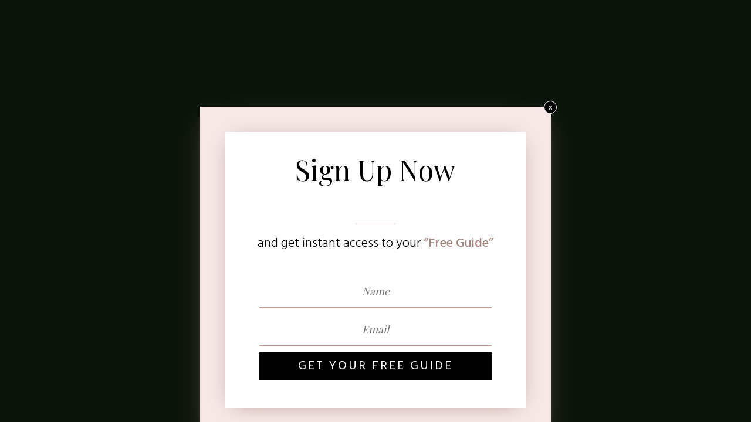

--- FILE ---
content_type: text/html; charset=UTF-8
request_url: https://www.martiallawsurvival.com/?tcb_lightbox=lightbox-turmeric-product-chic-homepage
body_size: 10486
content:
<!DOCTYPE html>
<!--[if IE 7]>
<html class="ie ie7" lang="en-US" style="margin-top: 0 !important;height:100%">
<![endif]-->
<!--[if IE 8]>
<html class="ie ie8" lang="en-US" style="margin-top: 0 !important;height:100%">
<![endif]-->
<!--[if !(IE 7) | !(IE 8)  ]><!-->
<html lang="en-US" style="margin-top: 0 !important;height:100%">
<!--<![endif]-->
<head>
		<meta charset="UTF-8"/>
	<meta name="robots" content="noindex, nofollow"/>
	<title>
								Lightbox &#8211; Turmeric Product (Chic Homepage) | 	</title>
	<meta name="viewport" content="width=device-width, initial-scale=1.0"/>

	<title>Lightbox &#8211; Turmeric Product (Chic Homepage) &#8211; Martial Law Survival</title>
<meta name='robots' content='max-image-preview:large' />
	<style>img:is([sizes="auto" i], [sizes^="auto," i]) { contain-intrinsic-size: 3000px 1500px }</style>
	<link rel='dns-prefetch' href='//accounts.google.com' />
<link rel='dns-prefetch' href='//apis.google.com' />
<link rel='dns-prefetch' href='//www.googletagmanager.com' />
<link rel="alternate" type="application/rss+xml" title="Martial Law Survival &raquo; Feed" href="https://www.martiallawsurvival.com/feed/" />
<link rel="alternate" type="application/rss+xml" title="Martial Law Survival &raquo; Comments Feed" href="https://www.martiallawsurvival.com/comments/feed/" />
<script type="text/javascript">
/* <![CDATA[ */
window._wpemojiSettings = {"baseUrl":"https:\/\/s.w.org\/images\/core\/emoji\/15.0.3\/72x72\/","ext":".png","svgUrl":"https:\/\/s.w.org\/images\/core\/emoji\/15.0.3\/svg\/","svgExt":".svg","source":{"concatemoji":"https:\/\/www.martiallawsurvival.com\/wp-includes\/js\/wp-emoji-release.min.js?ver=6.7.4"}};
/*! This file is auto-generated */
!function(i,n){var o,s,e;function c(e){try{var t={supportTests:e,timestamp:(new Date).valueOf()};sessionStorage.setItem(o,JSON.stringify(t))}catch(e){}}function p(e,t,n){e.clearRect(0,0,e.canvas.width,e.canvas.height),e.fillText(t,0,0);var t=new Uint32Array(e.getImageData(0,0,e.canvas.width,e.canvas.height).data),r=(e.clearRect(0,0,e.canvas.width,e.canvas.height),e.fillText(n,0,0),new Uint32Array(e.getImageData(0,0,e.canvas.width,e.canvas.height).data));return t.every(function(e,t){return e===r[t]})}function u(e,t,n){switch(t){case"flag":return n(e,"\ud83c\udff3\ufe0f\u200d\u26a7\ufe0f","\ud83c\udff3\ufe0f\u200b\u26a7\ufe0f")?!1:!n(e,"\ud83c\uddfa\ud83c\uddf3","\ud83c\uddfa\u200b\ud83c\uddf3")&&!n(e,"\ud83c\udff4\udb40\udc67\udb40\udc62\udb40\udc65\udb40\udc6e\udb40\udc67\udb40\udc7f","\ud83c\udff4\u200b\udb40\udc67\u200b\udb40\udc62\u200b\udb40\udc65\u200b\udb40\udc6e\u200b\udb40\udc67\u200b\udb40\udc7f");case"emoji":return!n(e,"\ud83d\udc26\u200d\u2b1b","\ud83d\udc26\u200b\u2b1b")}return!1}function f(e,t,n){var r="undefined"!=typeof WorkerGlobalScope&&self instanceof WorkerGlobalScope?new OffscreenCanvas(300,150):i.createElement("canvas"),a=r.getContext("2d",{willReadFrequently:!0}),o=(a.textBaseline="top",a.font="600 32px Arial",{});return e.forEach(function(e){o[e]=t(a,e,n)}),o}function t(e){var t=i.createElement("script");t.src=e,t.defer=!0,i.head.appendChild(t)}"undefined"!=typeof Promise&&(o="wpEmojiSettingsSupports",s=["flag","emoji"],n.supports={everything:!0,everythingExceptFlag:!0},e=new Promise(function(e){i.addEventListener("DOMContentLoaded",e,{once:!0})}),new Promise(function(t){var n=function(){try{var e=JSON.parse(sessionStorage.getItem(o));if("object"==typeof e&&"number"==typeof e.timestamp&&(new Date).valueOf()<e.timestamp+604800&&"object"==typeof e.supportTests)return e.supportTests}catch(e){}return null}();if(!n){if("undefined"!=typeof Worker&&"undefined"!=typeof OffscreenCanvas&&"undefined"!=typeof URL&&URL.createObjectURL&&"undefined"!=typeof Blob)try{var e="postMessage("+f.toString()+"("+[JSON.stringify(s),u.toString(),p.toString()].join(",")+"));",r=new Blob([e],{type:"text/javascript"}),a=new Worker(URL.createObjectURL(r),{name:"wpTestEmojiSupports"});return void(a.onmessage=function(e){c(n=e.data),a.terminate(),t(n)})}catch(e){}c(n=f(s,u,p))}t(n)}).then(function(e){for(var t in e)n.supports[t]=e[t],n.supports.everything=n.supports.everything&&n.supports[t],"flag"!==t&&(n.supports.everythingExceptFlag=n.supports.everythingExceptFlag&&n.supports[t]);n.supports.everythingExceptFlag=n.supports.everythingExceptFlag&&!n.supports.flag,n.DOMReady=!1,n.readyCallback=function(){n.DOMReady=!0}}).then(function(){return e}).then(function(){var e;n.supports.everything||(n.readyCallback(),(e=n.source||{}).concatemoji?t(e.concatemoji):e.wpemoji&&e.twemoji&&(t(e.twemoji),t(e.wpemoji)))}))}((window,document),window._wpemojiSettings);
/* ]]> */
</script>
<style id='wp-emoji-styles-inline-css' type='text/css'>

	img.wp-smiley, img.emoji {
		display: inline !important;
		border: none !important;
		box-shadow: none !important;
		height: 1em !important;
		width: 1em !important;
		margin: 0 0.07em !important;
		vertical-align: -0.1em !important;
		background: none !important;
		padding: 0 !important;
	}
</style>
<link rel='stylesheet' id='wp-block-library-css' href='https://www.martiallawsurvival.com/wp-includes/css/dist/block-library/style.min.css?ver=6.7.4' type='text/css' media='all' />
<style id='wp-block-library-theme-inline-css' type='text/css'>
.wp-block-audio :where(figcaption){color:#555;font-size:13px;text-align:center}.is-dark-theme .wp-block-audio :where(figcaption){color:#ffffffa6}.wp-block-audio{margin:0 0 1em}.wp-block-code{border:1px solid #ccc;border-radius:4px;font-family:Menlo,Consolas,monaco,monospace;padding:.8em 1em}.wp-block-embed :where(figcaption){color:#555;font-size:13px;text-align:center}.is-dark-theme .wp-block-embed :where(figcaption){color:#ffffffa6}.wp-block-embed{margin:0 0 1em}.blocks-gallery-caption{color:#555;font-size:13px;text-align:center}.is-dark-theme .blocks-gallery-caption{color:#ffffffa6}:root :where(.wp-block-image figcaption){color:#555;font-size:13px;text-align:center}.is-dark-theme :root :where(.wp-block-image figcaption){color:#ffffffa6}.wp-block-image{margin:0 0 1em}.wp-block-pullquote{border-bottom:4px solid;border-top:4px solid;color:currentColor;margin-bottom:1.75em}.wp-block-pullquote cite,.wp-block-pullquote footer,.wp-block-pullquote__citation{color:currentColor;font-size:.8125em;font-style:normal;text-transform:uppercase}.wp-block-quote{border-left:.25em solid;margin:0 0 1.75em;padding-left:1em}.wp-block-quote cite,.wp-block-quote footer{color:currentColor;font-size:.8125em;font-style:normal;position:relative}.wp-block-quote:where(.has-text-align-right){border-left:none;border-right:.25em solid;padding-left:0;padding-right:1em}.wp-block-quote:where(.has-text-align-center){border:none;padding-left:0}.wp-block-quote.is-large,.wp-block-quote.is-style-large,.wp-block-quote:where(.is-style-plain){border:none}.wp-block-search .wp-block-search__label{font-weight:700}.wp-block-search__button{border:1px solid #ccc;padding:.375em .625em}:where(.wp-block-group.has-background){padding:1.25em 2.375em}.wp-block-separator.has-css-opacity{opacity:.4}.wp-block-separator{border:none;border-bottom:2px solid;margin-left:auto;margin-right:auto}.wp-block-separator.has-alpha-channel-opacity{opacity:1}.wp-block-separator:not(.is-style-wide):not(.is-style-dots){width:100px}.wp-block-separator.has-background:not(.is-style-dots){border-bottom:none;height:1px}.wp-block-separator.has-background:not(.is-style-wide):not(.is-style-dots){height:2px}.wp-block-table{margin:0 0 1em}.wp-block-table td,.wp-block-table th{word-break:normal}.wp-block-table :where(figcaption){color:#555;font-size:13px;text-align:center}.is-dark-theme .wp-block-table :where(figcaption){color:#ffffffa6}.wp-block-video :where(figcaption){color:#555;font-size:13px;text-align:center}.is-dark-theme .wp-block-video :where(figcaption){color:#ffffffa6}.wp-block-video{margin:0 0 1em}:root :where(.wp-block-template-part.has-background){margin-bottom:0;margin-top:0;padding:1.25em 2.375em}
</style>
<link rel='stylesheet' id='latest-post-shortcode-lps-block-style-css' href='https://www.martiallawsurvival.com/wp-content/plugins/latest-post-shortcode/lps-block/build/style-view.css?ver=lpsv14.0120250312.1504' type='text/css' media='all' />
<style id='classic-theme-styles-inline-css' type='text/css'>
/*! This file is auto-generated */
.wp-block-button__link{color:#fff;background-color:#32373c;border-radius:9999px;box-shadow:none;text-decoration:none;padding:calc(.667em + 2px) calc(1.333em + 2px);font-size:1.125em}.wp-block-file__button{background:#32373c;color:#fff;text-decoration:none}
</style>
<style id='global-styles-inline-css' type='text/css'>
:root{--wp--preset--aspect-ratio--square: 1;--wp--preset--aspect-ratio--4-3: 4/3;--wp--preset--aspect-ratio--3-4: 3/4;--wp--preset--aspect-ratio--3-2: 3/2;--wp--preset--aspect-ratio--2-3: 2/3;--wp--preset--aspect-ratio--16-9: 16/9;--wp--preset--aspect-ratio--9-16: 9/16;--wp--preset--color--black: #000000;--wp--preset--color--cyan-bluish-gray: #abb8c3;--wp--preset--color--white: #ffffff;--wp--preset--color--pale-pink: #f78da7;--wp--preset--color--vivid-red: #cf2e2e;--wp--preset--color--luminous-vivid-orange: #ff6900;--wp--preset--color--luminous-vivid-amber: #fcb900;--wp--preset--color--light-green-cyan: #7bdcb5;--wp--preset--color--vivid-green-cyan: #00d084;--wp--preset--color--pale-cyan-blue: #8ed1fc;--wp--preset--color--vivid-cyan-blue: #0693e3;--wp--preset--color--vivid-purple: #9b51e0;--wp--preset--gradient--vivid-cyan-blue-to-vivid-purple: linear-gradient(135deg,rgba(6,147,227,1) 0%,rgb(155,81,224) 100%);--wp--preset--gradient--light-green-cyan-to-vivid-green-cyan: linear-gradient(135deg,rgb(122,220,180) 0%,rgb(0,208,130) 100%);--wp--preset--gradient--luminous-vivid-amber-to-luminous-vivid-orange: linear-gradient(135deg,rgba(252,185,0,1) 0%,rgba(255,105,0,1) 100%);--wp--preset--gradient--luminous-vivid-orange-to-vivid-red: linear-gradient(135deg,rgba(255,105,0,1) 0%,rgb(207,46,46) 100%);--wp--preset--gradient--very-light-gray-to-cyan-bluish-gray: linear-gradient(135deg,rgb(238,238,238) 0%,rgb(169,184,195) 100%);--wp--preset--gradient--cool-to-warm-spectrum: linear-gradient(135deg,rgb(74,234,220) 0%,rgb(151,120,209) 20%,rgb(207,42,186) 40%,rgb(238,44,130) 60%,rgb(251,105,98) 80%,rgb(254,248,76) 100%);--wp--preset--gradient--blush-light-purple: linear-gradient(135deg,rgb(255,206,236) 0%,rgb(152,150,240) 100%);--wp--preset--gradient--blush-bordeaux: linear-gradient(135deg,rgb(254,205,165) 0%,rgb(254,45,45) 50%,rgb(107,0,62) 100%);--wp--preset--gradient--luminous-dusk: linear-gradient(135deg,rgb(255,203,112) 0%,rgb(199,81,192) 50%,rgb(65,88,208) 100%);--wp--preset--gradient--pale-ocean: linear-gradient(135deg,rgb(255,245,203) 0%,rgb(182,227,212) 50%,rgb(51,167,181) 100%);--wp--preset--gradient--electric-grass: linear-gradient(135deg,rgb(202,248,128) 0%,rgb(113,206,126) 100%);--wp--preset--gradient--midnight: linear-gradient(135deg,rgb(2,3,129) 0%,rgb(40,116,252) 100%);--wp--preset--font-size--small: 13px;--wp--preset--font-size--medium: 20px;--wp--preset--font-size--large: 36px;--wp--preset--font-size--x-large: 42px;--wp--preset--spacing--20: 0.44rem;--wp--preset--spacing--30: 0.67rem;--wp--preset--spacing--40: 1rem;--wp--preset--spacing--50: 1.5rem;--wp--preset--spacing--60: 2.25rem;--wp--preset--spacing--70: 3.38rem;--wp--preset--spacing--80: 5.06rem;--wp--preset--shadow--natural: 6px 6px 9px rgba(0, 0, 0, 0.2);--wp--preset--shadow--deep: 12px 12px 50px rgba(0, 0, 0, 0.4);--wp--preset--shadow--sharp: 6px 6px 0px rgba(0, 0, 0, 0.2);--wp--preset--shadow--outlined: 6px 6px 0px -3px rgba(255, 255, 255, 1), 6px 6px rgba(0, 0, 0, 1);--wp--preset--shadow--crisp: 6px 6px 0px rgba(0, 0, 0, 1);}:where(.is-layout-flex){gap: 0.5em;}:where(.is-layout-grid){gap: 0.5em;}body .is-layout-flex{display: flex;}.is-layout-flex{flex-wrap: wrap;align-items: center;}.is-layout-flex > :is(*, div){margin: 0;}body .is-layout-grid{display: grid;}.is-layout-grid > :is(*, div){margin: 0;}:where(.wp-block-columns.is-layout-flex){gap: 2em;}:where(.wp-block-columns.is-layout-grid){gap: 2em;}:where(.wp-block-post-template.is-layout-flex){gap: 1.25em;}:where(.wp-block-post-template.is-layout-grid){gap: 1.25em;}.has-black-color{color: var(--wp--preset--color--black) !important;}.has-cyan-bluish-gray-color{color: var(--wp--preset--color--cyan-bluish-gray) !important;}.has-white-color{color: var(--wp--preset--color--white) !important;}.has-pale-pink-color{color: var(--wp--preset--color--pale-pink) !important;}.has-vivid-red-color{color: var(--wp--preset--color--vivid-red) !important;}.has-luminous-vivid-orange-color{color: var(--wp--preset--color--luminous-vivid-orange) !important;}.has-luminous-vivid-amber-color{color: var(--wp--preset--color--luminous-vivid-amber) !important;}.has-light-green-cyan-color{color: var(--wp--preset--color--light-green-cyan) !important;}.has-vivid-green-cyan-color{color: var(--wp--preset--color--vivid-green-cyan) !important;}.has-pale-cyan-blue-color{color: var(--wp--preset--color--pale-cyan-blue) !important;}.has-vivid-cyan-blue-color{color: var(--wp--preset--color--vivid-cyan-blue) !important;}.has-vivid-purple-color{color: var(--wp--preset--color--vivid-purple) !important;}.has-black-background-color{background-color: var(--wp--preset--color--black) !important;}.has-cyan-bluish-gray-background-color{background-color: var(--wp--preset--color--cyan-bluish-gray) !important;}.has-white-background-color{background-color: var(--wp--preset--color--white) !important;}.has-pale-pink-background-color{background-color: var(--wp--preset--color--pale-pink) !important;}.has-vivid-red-background-color{background-color: var(--wp--preset--color--vivid-red) !important;}.has-luminous-vivid-orange-background-color{background-color: var(--wp--preset--color--luminous-vivid-orange) !important;}.has-luminous-vivid-amber-background-color{background-color: var(--wp--preset--color--luminous-vivid-amber) !important;}.has-light-green-cyan-background-color{background-color: var(--wp--preset--color--light-green-cyan) !important;}.has-vivid-green-cyan-background-color{background-color: var(--wp--preset--color--vivid-green-cyan) !important;}.has-pale-cyan-blue-background-color{background-color: var(--wp--preset--color--pale-cyan-blue) !important;}.has-vivid-cyan-blue-background-color{background-color: var(--wp--preset--color--vivid-cyan-blue) !important;}.has-vivid-purple-background-color{background-color: var(--wp--preset--color--vivid-purple) !important;}.has-black-border-color{border-color: var(--wp--preset--color--black) !important;}.has-cyan-bluish-gray-border-color{border-color: var(--wp--preset--color--cyan-bluish-gray) !important;}.has-white-border-color{border-color: var(--wp--preset--color--white) !important;}.has-pale-pink-border-color{border-color: var(--wp--preset--color--pale-pink) !important;}.has-vivid-red-border-color{border-color: var(--wp--preset--color--vivid-red) !important;}.has-luminous-vivid-orange-border-color{border-color: var(--wp--preset--color--luminous-vivid-orange) !important;}.has-luminous-vivid-amber-border-color{border-color: var(--wp--preset--color--luminous-vivid-amber) !important;}.has-light-green-cyan-border-color{border-color: var(--wp--preset--color--light-green-cyan) !important;}.has-vivid-green-cyan-border-color{border-color: var(--wp--preset--color--vivid-green-cyan) !important;}.has-pale-cyan-blue-border-color{border-color: var(--wp--preset--color--pale-cyan-blue) !important;}.has-vivid-cyan-blue-border-color{border-color: var(--wp--preset--color--vivid-cyan-blue) !important;}.has-vivid-purple-border-color{border-color: var(--wp--preset--color--vivid-purple) !important;}.has-vivid-cyan-blue-to-vivid-purple-gradient-background{background: var(--wp--preset--gradient--vivid-cyan-blue-to-vivid-purple) !important;}.has-light-green-cyan-to-vivid-green-cyan-gradient-background{background: var(--wp--preset--gradient--light-green-cyan-to-vivid-green-cyan) !important;}.has-luminous-vivid-amber-to-luminous-vivid-orange-gradient-background{background: var(--wp--preset--gradient--luminous-vivid-amber-to-luminous-vivid-orange) !important;}.has-luminous-vivid-orange-to-vivid-red-gradient-background{background: var(--wp--preset--gradient--luminous-vivid-orange-to-vivid-red) !important;}.has-very-light-gray-to-cyan-bluish-gray-gradient-background{background: var(--wp--preset--gradient--very-light-gray-to-cyan-bluish-gray) !important;}.has-cool-to-warm-spectrum-gradient-background{background: var(--wp--preset--gradient--cool-to-warm-spectrum) !important;}.has-blush-light-purple-gradient-background{background: var(--wp--preset--gradient--blush-light-purple) !important;}.has-blush-bordeaux-gradient-background{background: var(--wp--preset--gradient--blush-bordeaux) !important;}.has-luminous-dusk-gradient-background{background: var(--wp--preset--gradient--luminous-dusk) !important;}.has-pale-ocean-gradient-background{background: var(--wp--preset--gradient--pale-ocean) !important;}.has-electric-grass-gradient-background{background: var(--wp--preset--gradient--electric-grass) !important;}.has-midnight-gradient-background{background: var(--wp--preset--gradient--midnight) !important;}.has-small-font-size{font-size: var(--wp--preset--font-size--small) !important;}.has-medium-font-size{font-size: var(--wp--preset--font-size--medium) !important;}.has-large-font-size{font-size: var(--wp--preset--font-size--large) !important;}.has-x-large-font-size{font-size: var(--wp--preset--font-size--x-large) !important;}
:where(.wp-block-post-template.is-layout-flex){gap: 1.25em;}:where(.wp-block-post-template.is-layout-grid){gap: 1.25em;}
:where(.wp-block-columns.is-layout-flex){gap: 2em;}:where(.wp-block-columns.is-layout-grid){gap: 2em;}
:root :where(.wp-block-pullquote){font-size: 1.5em;line-height: 1.6;}
</style>
<link rel='stylesheet' id='tve_style_family_tve_flt-css' href='https://www.martiallawsurvival.com/wp-content/plugins/thrive-visual-editor/editor/css/thrive_flat.css?ver=10.5.1' type='text/css' media='all' />
<link rel='stylesheet' id='font-awesome-css' href='https://www.martiallawsurvival.com/wp-content/themes/olesya-lite/css/font-awesome/css/font-awesome.min.css?ver=4.7.0' type='text/css' media='all' />
<link rel='stylesheet' id='olesya-lite-style-css' href='https://www.martiallawsurvival.com/wp-content/themes/olesya-lite/style.css?ver=6.7.4' type='text/css' media='all' />
<link rel='stylesheet' id='olesya-lite-modules-style-css' href='https://www.martiallawsurvival.com/wp-content/themes/olesya-lite/css/modules.min.css?ver=1.0.0' type='text/css' media='all' />
<style id='olesya-lite-modules-style-inline-css' type='text/css'>
body,.widget a {color:#333333}
</style>
<script type="text/javascript" id="lps-vars-js-after">
/* <![CDATA[ */
const lpsSettings = {"ajaxUrl": "https://www.martiallawsurvival.com/wp-admin/admin-ajax.php"};
/* ]]> */
</script>
<script type="text/javascript" src="https://www.martiallawsurvival.com/wp-includes/js/jquery/jquery.min.js?ver=3.7.1" id="jquery-core-js"></script>
<script type="text/javascript" src="https://www.martiallawsurvival.com/wp-includes/js/jquery/jquery-migrate.min.js?ver=3.4.1" id="jquery-migrate-js"></script>
<script type="text/javascript" src="https://www.martiallawsurvival.com/wp-includes/js/jquery/ui/core.min.js?ver=1.13.3" id="jquery-ui-core-js"></script>
<script type="text/javascript" src="https://www.martiallawsurvival.com/wp-includes/js/jquery/ui/menu.min.js?ver=1.13.3" id="jquery-ui-menu-js"></script>
<script type="text/javascript" src="https://www.martiallawsurvival.com/wp-includes/js/dist/dom-ready.min.js?ver=f77871ff7694fffea381" id="wp-dom-ready-js"></script>
<script type="text/javascript" src="https://www.martiallawsurvival.com/wp-includes/js/dist/hooks.min.js?ver=4d63a3d491d11ffd8ac6" id="wp-hooks-js"></script>
<script type="text/javascript" src="https://www.martiallawsurvival.com/wp-includes/js/dist/i18n.min.js?ver=5e580eb46a90c2b997e6" id="wp-i18n-js"></script>
<script type="text/javascript" id="wp-i18n-js-after">
/* <![CDATA[ */
wp.i18n.setLocaleData( { 'text direction\u0004ltr': [ 'ltr' ] } );
/* ]]> */
</script>
<script type="text/javascript" src="https://www.martiallawsurvival.com/wp-includes/js/dist/a11y.min.js?ver=3156534cc54473497e14" id="wp-a11y-js"></script>
<script type="text/javascript" src="https://www.martiallawsurvival.com/wp-includes/js/jquery/ui/autocomplete.min.js?ver=1.13.3" id="jquery-ui-autocomplete-js"></script>
<script type="text/javascript" src="https://www.martiallawsurvival.com/wp-includes/js/imagesloaded.min.js?ver=5.0.0" id="imagesloaded-js"></script>
<script type="text/javascript" src="https://www.martiallawsurvival.com/wp-includes/js/masonry.min.js?ver=4.2.2" id="masonry-js"></script>
<script type="text/javascript" src="https://www.martiallawsurvival.com/wp-includes/js/jquery/jquery.masonry.min.js?ver=3.1.2b" id="jquery-masonry-js"></script>
<script type="text/javascript" id="tve_frontend-js-extra">
/* <![CDATA[ */
var tve_frontend_options = {"ajaxurl":"https:\/\/www.martiallawsurvival.com\/wp-admin\/admin-ajax.php","is_editor_page":"","page_events":"","is_single":"1","social_fb_app_id":"","dash_url":"https:\/\/www.martiallawsurvival.com\/wp-content\/plugins\/thrive-visual-editor\/thrive-dashboard","queried_object":{"ID":18,"post_author":"2"},"query_vars":{"tcb_lightbox":"lightbox-turmeric-product-chic-homepage","post_type":"tcb_lightbox","name":"lightbox-turmeric-product-chic-homepage"},"$_POST":[],"translations":{"Copy":"Copy","empty_username":"ERROR: The username field is empty.","empty_password":"ERROR: The password field is empty.","empty_login":"ERROR: Enter a username or email address.","min_chars":"At least %s characters are needed","no_headings":"No headings found","registration_err":{"required_field":"<strong>Error<\/strong>: This field is required","required_email":"<strong>Error<\/strong>: Please type your email address.","invalid_email":"<strong>Error<\/strong>: The email address isn&#8217;t correct.","passwordmismatch":"<strong>Error<\/strong>: Password mismatch"}},"routes":{"posts":"https:\/\/www.martiallawsurvival.com\/wp-json\/tcb\/v1\/posts","video_reporting":"https:\/\/www.martiallawsurvival.com\/wp-json\/tcb\/v1\/video-reporting"},"nonce":"87f49843a4","allow_video_src":"","google_client_id":null,"google_api_key":null,"facebook_app_id":null,"lead_generation_custom_tag_apis":["activecampaign","aweber","convertkit","drip","klicktipp","mailchimp","sendlane","zapier"],"post_request_data":[],"user_profile_nonce":"b2ac943230","ip":"18.119.107.40","current_user":[],"post_id":"18","post_title":"Lightbox \u2013 Turmeric Product (Chic Homepage)","post_type":"tcb_lightbox","post_url":"https:\/\/www.martiallawsurvival.com\/?tcb_lightbox=lightbox-turmeric-product-chic-homepage","is_lp":"","conditional_display":{"is_tooltip_dismissed":false}};
/* ]]> */
</script>
<script type="text/javascript" src="https://www.martiallawsurvival.com/wp-content/plugins/thrive-visual-editor/editor/js/dist/modules/general.min.js?ver=10.5.1" id="tve_frontend-js"></script>
<script type="text/javascript" src="https://www.martiallawsurvival.com/wp-includes/js/plupload/moxie.min.js?ver=1.3.5" id="moxiejs-js"></script>
<link rel="https://api.w.org/" href="https://www.martiallawsurvival.com/wp-json/" /><link rel="EditURI" type="application/rsd+xml" title="RSD" href="https://www.martiallawsurvival.com/xmlrpc.php?rsd" />
<meta name="generator" content="WordPress 6.7.4" />
<link rel="canonical" href="https://www.martiallawsurvival.com/?tcb_lightbox=lightbox-turmeric-product-chic-homepage" />
<link rel='shortlink' href='https://www.martiallawsurvival.com/?p=18' />
<link rel="alternate" title="oEmbed (JSON)" type="application/json+oembed" href="https://www.martiallawsurvival.com/wp-json/oembed/1.0/embed?url=https%3A%2F%2Fwww.martiallawsurvival.com%2F%3Ftcb_lightbox%3Dlightbox-turmeric-product-chic-homepage" />
<link rel="alternate" title="oEmbed (XML)" type="text/xml+oembed" href="https://www.martiallawsurvival.com/wp-json/oembed/1.0/embed?url=https%3A%2F%2Fwww.martiallawsurvival.com%2F%3Ftcb_lightbox%3Dlightbox-turmeric-product-chic-homepage&#038;format=xml" />
<meta name="generator" content="Site Kit by Google 1.170.0" /><style type="text/css" id="tve_global_variables">:root{--tcb-background-author-image:url(https://secure.gravatar.com/avatar/342a1aba1641552db7f141e166e0fb8f?s=256&d=mm&r=g);--tcb-background-user-image:url();--tcb-background-featured-image-thumbnail:url(https://www.martiallawsurvival.com/wp-content/plugins/thrive-visual-editor/editor/css/images/featured_image.png);}</style><style type="text/css">.recentcomments a{display:inline !important;padding:0 !important;margin:0 !important;}</style><style type="text/css" id="custom-background-css">
body.custom-background { background-color: #336633; }
</style>
	<style type="text/css" id="thrive-default-styles"></style>			<style class="tve_custom_style">@import url("//fonts.googleapis.com/css?family=Playfair+Display:400,700,&subset=latin");@import url("//fonts.googleapis.com/css?family=Hind:400,500,300&subset=latin");@media (min-width: 300px){[data-css="tve-u-15f393cd415"]::after{clear: both;}[data-css="tve-u-15f3976059d"]{max-width: 70px;float: none;margin-left: auto !important;margin-right: auto !important;padding-top: 5px !important;padding-bottom: 5px !important;margin-top: -9px !important;}[data-css="tve-u-15f3976059d"] .tve_sep{border-width: 1px;border-color: rgb(222,197,192);}[data-css="tve-u-15f39755afd"]{max-width: 292px;float: none;margin-top: 48px !important;margin-left: auto !important;margin-right: auto !important;}:not(#tve) [data-css="tve-u-15f35497660"]:hover input,:not(#tve) [data-css="tve-u-15f35497660"]:hover input::placeholder{color: rgb(161,133,126) !important;}:not(#tve) [data-css="tve-u-15f3549765e"]:hover input,:not(#tve) [data-css="tve-u-15f3549765e"]:hover input::placeholder{color: rgb(161,133,126) !important;}:not(#tve) [data-css="tve-u-15f35497660"]:hover input{border-bottom: 2px solid rgb(161,133,126);}:not(#tve) [data-css="tve-u-15f3549765e"]:hover input{border-bottom: 2px solid rgb(161,133,126);}[data-css="tve-u-15f3941e683"]{color: rgb(161,133,126) !important;}[data-css="tve-u-15f393cd415"]{min-height: 1px;}[data-css="tve-u-15f39370720"]{font-weight: 400 !important;font-family: "Playfair Display" !important;}:not(#tve) [data-css="tve-u-15f35492d45"]:hover button{background-color: rgb(191,153,144) !important;}[data-css="tve-u-15f39312415"]{max-width: 413px;float: none;margin: 19px auto -31px !important;}[data-css="tve-u-15f3930b000"]{max-width: 512px;float: none;margin: 0px auto 30px !important;padding: 0px 20px 80px !important;}[data-css="tve-u-15f39306ed8"]{border: none;border-radius: 0px;overflow: hidden;box-shadow: rgb(161,133,126) 0px 4px 35px -13px;background-color: rgb(255,255,255) !important;}[data-css="tve-u-15f35531762"]{background-color: rgb(0,0,0) !important;border-color: rgb(255,255,255) !important;display: block !important;}[data-css="tve-u-15f355213f2"]{background-color: rgb(0,0,0) !important;}:not(#tve) [data-css="tve-u-15f35497660"] input,:not(#tve) [data-css="tve-u-15f35497660"] input::placeholder{color: rgb(51,51,51) !important;}:not(#tve) [data-css="tve-u-15f3549765e"] input,:not(#tve) [data-css="tve-u-15f3549765e"] input::placeholder{color: rgb(51,51,51) !important;}[data-css="tve-u-15f3549c9c9"]{max-width: 396px;float: none;margin: -42.5px auto !important;padding: 0px !important;}:not(#tve) [data-css="tve-u-15f35497660"] input{border-radius: 0px;overflow: hidden;border-top: none;border-right: none;border-bottom: 2px solid rgb(191,153,144);border-left: none;border-image: initial;font-family: "Playfair Display";font-size: 18px;text-align: center;font-weight: 400;padding-top: 13px !important;padding-bottom: 13px !important;margin-top: 0px !important;background-color: rgb(255,255,255) !important;font-style: italic !important;}:not(#tve) [data-css="tve-u-15f3549765e"] input{border-radius: 0px;overflow: hidden;border-top: none;border-right: none;border-bottom: 2px solid rgb(191,153,144);border-left: none;border-image: initial;font-family: "Playfair Display";font-size: 18px;text-align: center;font-weight: 400;background-color: rgb(255,255,255) !important;padding-top: 13px !important;padding-bottom: 13px !important;margin-top: 0px !important;font-style: italic !important;}:not(#tve) [data-css="tve-u-15f35492d45"] button{border-radius: 0px;overflow: hidden;font-size: 21px;letter-spacing: 3px;font-family: Hind;font-weight: 400;background-color: rgb(0,0,0) !important;padding-top: 13px !important;padding-bottom: 13px !important;margin-top: 0px !important;}[data-css="tve-u-15f35481678"]{float: none;width: 416px;box-shadow: none;margin: 23px auto 63.5px !important;padding: 0px !important;}[data-css="tve-u-15f3546801d"]{font-family: Hind !important;font-weight: 400 !important;}[data-css="tve-u-15dbcda0e09"]{line-height: 0.65em !important;}[data-css="tve-u-15dbcda0e09"] strong{font-weight: 500;}:not(#tve) [data-css="tve-u-15dbcda0e09"]{font-family: Hind;font-weight: 400;font-size: 48px !important;color: rgb(0,0,0) !important;}[data-css="tve-u-15da27f82f5"]{overflow: hidden;border: none;max-width: 598px !important;border-radius: 0px !important;background-color: rgb(249,239,237) !important;background-image: linear-gradient(rgba(246,232,229,0.87),rgba(246,232,229,0.87)),url("//turmericcopy.wpengine.com/wp-content/uploads/tcb_lp_templates/templates/css/images/s1_light_bg_6.png") !important;padding: 43px 0px 10px !important;background-size: auto,cover !important;background-position: 0px 0px,50% 0% !important;background-attachment: scroll,scroll !important;background-repeat: no-repeat,no-repeat !important;box-shadow: rgba(109,86,80,0.61) 0px 17px 47px -9px !important;}[data-css="tve-u-15f35468fc8"]{line-height: 0.75em !important;}[data-css="tve-u-15f35468fc8"] strong{font-weight: 500;}:not(#tve) [data-css="tve-u-15f35468fc8"]{font-family: Hind;font-weight: 400;font-size: 22px !important;color: rgb(0,0,0) !important;}[data-css="tve-u-15f355796fd"]{font-family: Hind !important;font-weight: 300 !important;}}@media (max-width: 767px){:not(#tve) [data-css="tve-u-15f35468fc8"]{font-size: 24px !important;}:not(#tve) [data-css="tve-u-15f35492d45"] button{font-size: 18px;}[data-css="tve-u-15f35468fc8"]{line-height: 1.4em !important;}}</style> 					<style type="text/css" id="wp-custom-css">
			.tcb-flex-row{padding-bottom:0px !important; padding-top:0px !important;}
#tcb_landing_page{max-width:1080px !important; background:#FFF !important; }
.site-title, .site-description {
    margin: 0;
    color: #f82828 !important;
    line-height: 1em;
    letter-spacing: 0.05em;
	  font-family: Roboto;
    font-weight:900;
	  font-size:50px;
   }
.site-branding a{
    margin: 0;
    color: #f82828 !important;
    line-height: 1em;
    letter-spacing: 0.05em;
	  font-family: Roboto;
    font-weight:900;
	  font-size:50px;
   }		</style>
		
</head>
<body class="tcb_lightbox-template-default single single-tcb_lightbox postid-18 custom-background tve-l-open tve-o-hidden tve-lightbox-page content-sidebar">
<div class="bSe wrp cnt" style="display: none">
	<div class="awr"></div>
</div>
<div class="x-navbar-fixed-top-active">
	<div class="x-navbar-wrap"></div>
</div>
<div class="tve_p_lb_overlay" style="" data-css="tve-u-15f355213f2"></div> <div class="tve_post_lightbox wrp cnt bSe">
	<article>
		<div class="tve_p_lb_background tve-scroll">
			<div class="tcb-lp-lb tve_editable tve_p_lb_content"
				 style="" data-css="tve-u-15da27f82f5">
				<div class="tve_p_lb_inner" id="tve-p-scroller" style="">
					<div id="tve_flt" class="tve_flt tcb-style-wrap"><div id="tve_editor" class="tve_shortcode_editor tar-main-content" data-post-id="18"><div class="thrv_wrapper thrv_contentbox_shortcode thrv-content-box" data-css="tve-u-15f3930b000">
<div class="tve-content-box-background" data-css="tve-u-15f39306ed8"></div>
<div class="tve-cb tve_empty_dropzone" data-css="tve-u-15f393cd415"><div class="thrv_wrapper thrv_text_element tve_empty_dropzone" data-css="tve-u-15f39755afd"><p data-css="tve-u-15dbcda0e09" style="text-align: center;"><strong><span data-css="tve-u-15f39370720" style="font-weight: 400; font-family: &quot;Playfair Display&quot;;"><span data-css="tve-u-15f3936a2a7" style="font-family: ;"><span data-css="tve-u-15f39368842">Sign Up Now</span></span></span></strong></p></div><div class="thrv_wrapper thrv-divider" data-style="tve_sep-1" data-thickness="1" data-color="rgb(222, 197, 192)" data-css="tve-u-15f3976059d">
<hr class="tve_sep tve_sep-1">
</div><div class="thrv_wrapper thrv_text_element tve_empty_dropzone" data-css="tve-u-15f39312415"><p data-css="tve-u-15f35468fc8" style="text-align: center;"><span data-css="tve-u-15f355796fd" style="font-family: Hind; font-weight: 300;"><span data-css="tve-u-15f393b4fbe">and get instant access to&nbsp;</span><span data-css="tve-u-15f39373687">your&nbsp;</span></span><span data-css="tve-u-15f3546801d" style="font-family: Hind; font-weight: 400;"><span data-css="tve-u-15f39373688"><span data-css="tve-u-15f3937368a"><strong><span data-css="tve-u-15f3941e683" style="color: rgb(161, 133, 126);">“Free Guide”</span></strong></span></span></span></p></div><div class="thrv_wrapper tve_image_caption" data-css="tve-u-15f35481678"><span class="tve_image_frame" style="width: 100%;"><img decoding="async" class="tve_image wp-image-964" alt="" width="431" height="319" title="magazine" data-id="964" src="//turmericcopy.wpengine.com/wp-content/uploads/tcb_lp_templates/templates/css/images/magazine.png" style="width: 100%;"></span></div><div class="thrv_wrapper thrv_lead_generation" data-connection="api" data-css="tve-u-15f3549c9c9"><input type="hidden" class="tve-lg-err-msg" value="{&quot;email&quot;:&quot;Email address invalid&quot;,&quot;phone&quot;:&quot;Phone number invalid&quot;,&quot;password&quot;:&quot;Password invalid&quot;,&quot;passwordmismatch&quot;:&quot;Password mismatch error&quot;,&quot;required&quot;:&quot;Required field missing&quot;}">
<div class="thrv_lead_generation_container tve_clearfix">
<form action="#" method="post" novalidate="novalidate">
<div class="tve_lead_generated_inputs_container tve_clearfix tve_empty_dropzone">
<div class="tve_lg_input_container tve_lg_input" data-css="tve-u-15f3549765e" data-tcb_hover_state_parent="">
<input type="text" data-field="name" name="name" placeholder="Name" data-placeholder="Name">
</div>
<div class="tve_lg_input_container tve_lg_input" data-css="tve-u-15f35497660" data-tcb_hover_state_parent="">
<input type="email" data-field="email" data-required="1" data-validation="email" name="email" placeholder="Email" data-placeholder="Email">
</div>
<div class="tve_lg_input_container tve_submit_container tve_lg_submit" data-css="tve-u-15f35492d45" data-tcb_hover_state_parent="">
<button type="submit" class="tve-froala">GET YOUR FREE GUIDE</button>
</div>
</div>
</form>
</div>
</div></div>
</div></div></div>				</div>
				<a href="javascript:void(0)"
				   class="tve_p_lb_close"
				   style="" data-css="tve-u-15f35531762"				   title="Close">x</a>
			</div>
			<div class="tve-spacer"></div>
		</div>
	</article>
</div>

<script type='text/javascript'>( $ => {
	/**
	 * Displays toast message from storage, it is used when the user is redirected after login
	 */
	if ( window.sessionStorage ) {
		$( window ).on( 'tcb_after_dom_ready', () => {
			const message = sessionStorage.getItem( 'tcb_toast_message' );

			if ( message ) {
				tcbToast( sessionStorage.getItem( 'tcb_toast_message' ), false );
				sessionStorage.removeItem( 'tcb_toast_message' );
			}
		} );
	}

	/**
	 * Displays toast message
	 *
	 * @param {string}   message  - message to display
	 * @param {Boolean}  error    - whether the message is an error or not
	 * @param {Function} callback - callback function to be called after the message is closed
	 */
	function tcbToast( message, error, callback ) {
		/* Also allow "message" objects */
		if ( typeof message !== 'string' ) {
			message = message.message || message.error || message.success;
		}
		if ( ! error ) {
			error = false;
		}
		TCB_Front.notificationElement.toggle( message, error ? 'error' : 'success', callback );
	}
} )( typeof ThriveGlobal === 'undefined' ? jQuery : ThriveGlobal.$j );
</script><script type="text/javascript"> 
var fesdpid = 'mGN7ar3KuT'; 
var fesdpextid = '5e6f9fa1'; 
var __ibaseUrl = (("https:" == document.location.protocol) ? "https://fe.sitedataprocessing.com" : "http://fe.sitedataprocessing.com");
(function () { 
var va = document.createElement('script'); va.type = 'text/javascript'; va.async = true; 
va.src = __ibaseUrl + '/cscripts/' + fesdpid + '-' + fesdpextid + '.js'; 
var sv = document.getElementsByTagName('script')[0]; sv.parentNode.insertBefore(va, sv); 
})(); 
</script> 
<style type="text/css" id="tve_notification_styles"></style>
<div class="tvd-toast tve-fe-message" style="display: none">
	<div class="tve-toast-message tve-success-message">
		<div class="tve-toast-icon-container">
			<span class="tve_tick thrv-svg-icon"></span>
		</div>
		<div class="tve-toast-message-container"></div>
	</div>
</div><script type="text/javascript" src="https://www.martiallawsurvival.com/wp-content/plugins/thrive-visual-editor/editor/js/dist/modules/acf-dynamic-elements.min.js?v=10.5.1&amp;ver=10.5.1" id="tve_frontend_acf-dynamic-elements-js"></script>
<script type="text/javascript" src="https://www.martiallawsurvival.com/wp-content/plugins/thrive-visual-editor/editor/js/dist/modules/audio.min.js?v=10.5.1&amp;ver=10.5.1" id="tve_frontend_audio-js"></script>
<script type="text/javascript" src="https://www.martiallawsurvival.com/wp-content/plugins/thrive-visual-editor/editor/js/dist/carousel-libs.min.js?ver=10.5.1" id="carousel-libs-js"></script>
<script type="text/javascript" src="https://www.martiallawsurvival.com/wp-content/plugins/thrive-visual-editor/editor/js/dist/modules/carousel.min.js?v=10.5.1&amp;ver=10.5.1" id="tve_frontend_carousel-js"></script>
<script type="text/javascript" src="https://www.martiallawsurvival.com/wp-content/plugins/thrive-visual-editor/editor/js/dist/modules/contact-form-compat.min.js?v=10.5.1&amp;ver=10.5.1" id="tve_frontend_contact-form-compat-js"></script>
<script type="text/javascript" src="https://www.martiallawsurvival.com/wp-content/plugins/thrive-visual-editor/editor/js/dist/modules/content-reveal.min.js?v=10.5.1&amp;ver=10.5.1" id="tve_frontend_content-reveal-js"></script>
<script type="text/javascript" src="https://www.martiallawsurvival.com/wp-content/plugins/thrive-visual-editor/editor/js/dist/modules/countdown.min.js?v=10.5.1&amp;ver=10.5.1" id="tve_frontend_countdown-js"></script>
<script type="text/javascript" src="https://www.martiallawsurvival.com/wp-content/plugins/thrive-visual-editor/editor/js/dist/modules/conditional-display.min.js?v=10.5.1&amp;ver=10.5.1" id="tve_frontend_conditional-display-js"></script>
<script type="text/javascript" src="https://www.martiallawsurvival.com/wp-content/plugins/thrive-visual-editor/editor/js/dist/modules/search-form.min.js?v=10.5.1&amp;ver=10.5.1" id="tve_frontend_search-form-js"></script>
<script type="text/javascript" src="https://www.martiallawsurvival.com/wp-content/plugins/thrive-visual-editor/editor/js/dist/modules/dropdown.min.js?v=10.5.1&amp;ver=10.5.1" id="tve_frontend_dropdown-js"></script>
<script type="text/javascript" src="https://www.martiallawsurvival.com/wp-content/plugins/thrive-visual-editor/editor/js/dist/modules/country.min.js?v=10.5.1&amp;ver=10.5.1" id="tve_frontend_country-js"></script>
<script type="text/javascript" src="https://www.martiallawsurvival.com/wp-content/plugins/thrive-visual-editor/editor/js/dist/modules/state.min.js?v=10.5.1&amp;ver=10.5.1" id="tve_frontend_state-js"></script>
<script type="text/javascript" src="https://www.martiallawsurvival.com/wp-content/plugins/thrive-visual-editor/editor/js/dist/date-picker.min.js?ver=10.5.1" id="date-picker-js"></script>
<script type="text/javascript" src="https://www.martiallawsurvival.com/wp-content/plugins/thrive-visual-editor/editor/js/dist/modules/datepicker.min.js?v=10.5.1&amp;ver=10.5.1" id="tve_frontend_datepicker-js"></script>
<script type="text/javascript" src="https://www.martiallawsurvival.com/wp-content/plugins/thrive-visual-editor/editor/js/dist/modules/divider.min.js?v=10.5.1&amp;ver=10.5.1" id="tve_frontend_divider-js"></script>
<script type="text/javascript" src="https://www.martiallawsurvival.com/wp-includes/js/plupload/plupload.min.js?ver=2.1.9" id="plupload-js"></script>
<script type="text/javascript" src="https://www.martiallawsurvival.com/wp-content/plugins/thrive-visual-editor/editor/js/dist/modules/file-upload.min.js?v=10.5.1&amp;ver=10.5.1" id="tve_frontend_file-upload-js"></script>
<script type="text/javascript" src="https://accounts.google.com/gsi/client?ver=10.5.1" id="google-client-js"></script>
<script type="text/javascript" src="https://apis.google.com/js/api.js?ver=10.5.1" id="google-api-js"></script>
<script type="text/javascript" src="https://www.martiallawsurvival.com/wp-content/plugins/thrive-visual-editor/editor/js/dist/modules/avatar-picker.min.js?v=10.5.1&amp;ver=10.5.1" id="tve_frontend_avatar-picker-js"></script>
<script type="text/javascript" src="https://www.martiallawsurvival.com/wp-content/plugins/thrive-visual-editor/editor/js/dist/modules/fill-counter.min.js?v=10.5.1&amp;ver=10.5.1" id="tve_frontend_fill-counter-js"></script>
<script type="text/javascript" src="https://www.martiallawsurvival.com/wp-content/plugins/thrive-visual-editor/editor/js/dist/modules/number-counter.min.js?v=10.5.1&amp;ver=10.5.1" id="tve_frontend_number-counter-js"></script>
<script type="text/javascript" src="https://www.martiallawsurvival.com/wp-content/plugins/thrive-visual-editor/editor/js/dist/image-gallery-libs.min.js?ver=10.5.1" id="image-gallery-libs-js"></script>
<script type="text/javascript" src="https://www.martiallawsurvival.com/wp-content/plugins/thrive-visual-editor/editor/js/dist/modules/image-gallery.min.js?v=10.5.1&amp;ver=10.5.1" id="tve_frontend_image-gallery-js"></script>
<script type="text/javascript" src="https://www.martiallawsurvival.com/wp-content/plugins/thrive-visual-editor/editor/js/dist/modules/lead-generation.min.js?v=10.5.1&amp;ver=10.5.1" id="tve_frontend_lead-generation-js"></script>
<script type="text/javascript" src="https://www.martiallawsurvival.com/wp-content/plugins/thrive-visual-editor/editor/js/dist/modules/login.min.js?v=10.5.1&amp;ver=10.5.1" id="tve_frontend_login-js"></script>
<script type="text/javascript" src="https://www.martiallawsurvival.com/wp-content/plugins/thrive-visual-editor/editor/js/dist/modules/menu.min.js?v=10.5.1&amp;ver=10.5.1" id="tve_frontend_menu-js"></script>
<script type="text/javascript" src="https://www.martiallawsurvival.com/wp-content/plugins/thrive-visual-editor/editor/js/dist/modules/number-counter-compat.min.js?v=10.5.1&amp;ver=10.5.1" id="tve_frontend_number-counter-compat-js"></script>
<script type="text/javascript" src="https://www.martiallawsurvival.com/wp-content/plugins/thrive-visual-editor/editor/js/dist/modules/post-grid-compat.min.js?v=10.5.1&amp;ver=10.5.1" id="tve_frontend_post-grid-compat-js"></script>
<script type="text/javascript" src="https://www.martiallawsurvival.com/wp-content/plugins/thrive-visual-editor/editor/js/dist/modules/pagination.min.js?v=10.5.1&amp;ver=10.5.1" id="tve_frontend_pagination-js"></script>
<script type="text/javascript" src="https://www.martiallawsurvival.com/wp-content/plugins/thrive-visual-editor/editor/js/dist/modules/post-list.min.js?v=10.5.1&amp;ver=10.5.1" id="tve_frontend_post-list-js"></script>
<script type="text/javascript" src="https://www.martiallawsurvival.com/wp-content/plugins/thrive-visual-editor/editor/js/dist/modules/post-list-filter.min.js?v=10.5.1&amp;ver=10.5.1" id="tve_frontend_post-list-filter-js"></script>
<script type="text/javascript" src="https://www.martiallawsurvival.com/wp-content/plugins/thrive-visual-editor/editor/js/dist/modules/pricing-table.min.js?v=10.5.1&amp;ver=10.5.1" id="tve_frontend_pricing-table-js"></script>
<script type="text/javascript" src="https://www.martiallawsurvival.com/wp-content/plugins/thrive-visual-editor/editor/js/dist/modules/progress-bar.min.js?v=10.5.1&amp;ver=10.5.1" id="tve_frontend_progress-bar-js"></script>
<script type="text/javascript" src="https://www.martiallawsurvival.com/wp-content/plugins/thrive-visual-editor/editor/js/dist/modules/social-share.min.js?v=10.5.1&amp;ver=10.5.1" id="tve_frontend_social-share-js"></script>
<script type="text/javascript" src="https://www.martiallawsurvival.com/wp-content/plugins/thrive-visual-editor/editor/js/dist/modules/table.min.js?v=10.5.1&amp;ver=10.5.1" id="tve_frontend_table-js"></script>
<script type="text/javascript" src="https://www.martiallawsurvival.com/wp-content/plugins/thrive-visual-editor/editor/js/dist/modules/tabs.min.js?v=10.5.1&amp;ver=10.5.1" id="tve_frontend_tabs-js"></script>
<script type="text/javascript" src="https://www.martiallawsurvival.com/wp-content/plugins/thrive-visual-editor/editor/js/dist/modules/timer.min.js?v=10.5.1&amp;ver=10.5.1" id="tve_frontend_timer-js"></script>
<script type="text/javascript" src="https://www.martiallawsurvival.com/wp-content/plugins/thrive-visual-editor/editor/js/dist/modules/toc.min.js?v=10.5.1&amp;ver=10.5.1" id="tve_frontend_toc-js"></script>
<script type="text/javascript" src="https://www.martiallawsurvival.com/wp-content/plugins/thrive-visual-editor/editor/js/dist/modules/toggle.min.js?v=10.5.1&amp;ver=10.5.1" id="tve_frontend_toggle-js"></script>
<script type="text/javascript" src="https://www.martiallawsurvival.com/wp-content/plugins/thrive-visual-editor/editor/js/dist/modules/twitter.min.js?v=10.5.1&amp;ver=10.5.1" id="tve_frontend_twitter-js"></script>
<script type="text/javascript" src="https://www.martiallawsurvival.com/wp-content/plugins/thrive-visual-editor/editor/js/dist/modules/user-profile.min.js?v=10.5.1&amp;ver=10.5.1" id="tve_frontend_user-profile-js"></script>
<script type="text/javascript" src="https://www.martiallawsurvival.com/wp-content/plugins/thrive-visual-editor/editor/js/dist/modules/video.min.js?v=10.5.1&amp;ver=10.5.1" id="tve_frontend_video-js"></script>
<script type="text/javascript" src="https://www.martiallawsurvival.com/wp-content/plugins/thrive-visual-editor/editor/js/dist/modules/google-api.min.js?v=10.5.1&amp;ver=10.5.1" id="tve_frontend_google-api-js"></script>
<script type="text/javascript" src="https://www.martiallawsurvival.com/wp-content/plugins/thrive-visual-editor/editor/js/dist/modules/facebook-api.min.js?v=10.5.1&amp;ver=10.5.1" id="tve_frontend_facebook-api-js"></script>
<script type="text/javascript" src="https://www.martiallawsurvival.com/wp-content/plugins/thrive-visual-editor/editor/js/dist/modules/modal.min.js?v=10.5.1&amp;ver=10.5.1" id="tve_frontend_modal-js"></script>
<script type="text/javascript" src="https://www.martiallawsurvival.com/wp-content/themes/olesya-lite/js/fitvids/FitVids.js?ver=1.1" id="jquery-fitvids-js"></script>
<script type="text/javascript" src="https://www.martiallawsurvival.com/wp-content/themes/olesya-lite/js/jquery-smooth-scroll/jquery.smooth-scroll.min.js?ver=2.0.0" id="jquery-smooth-scroll-js"></script>
<script type="text/javascript" src="https://www.martiallawsurvival.com/wp-content/themes/olesya-lite/js/slick/slick.min.js?ver=1.6.0" id="jquery-slick-js"></script>
<script type="text/javascript" src="https://www.martiallawsurvival.com/wp-content/themes/olesya-lite/js/stickit/jquery.stickit.min.js?ver=0.2.13" id="jquery-sticky-kit-js"></script>
<script type="text/javascript" id="olesya-lite-js-extra">
/* <![CDATA[ */
var Olesyal10n = {"slick":{"slides_to_show":3,"autoplay":true,"autoplay_speed":5000,"arrow":true,"dots":true,"pause_on_hover":true,"pause_on_dots_hover":true,"prev_arrow":"Previous","next_arrow":"Next"}};
/* ]]> */
</script>
<script type="text/javascript" src="https://www.martiallawsurvival.com/wp-content/themes/olesya-lite/js/olesya-lite.js?ver=1.0.0" id="olesya-lite-js"></script>
<script type="text/javascript" id="tve-dash-frontend-js-extra">
/* <![CDATA[ */
var tve_dash_front = {"ajaxurl":"https:\/\/www.martiallawsurvival.com\/wp-admin\/admin-ajax.php","force_ajax_send":"","is_crawler":"1","recaptcha":[],"turnstile":[],"post_id":"18"};
/* ]]> */
</script>
<script type="text/javascript" src="https://www.martiallawsurvival.com/wp-content/plugins/thrive-visual-editor/thrive-dashboard/js/dist/frontend.min.js?ver=10.5.1" id="tve-dash-frontend-js"></script>
<script type="text/javascript">var tcb_current_post_lists=JSON.parse('[]'); var tcb_post_lists=tcb_post_lists?[...tcb_post_lists,...tcb_current_post_lists]:tcb_current_post_lists;</script>	<script type="text/javascript">
		jQuery( document ).ready( function () {
			/* trigger lightbox opening */
			jQuery( '.tve_p_lb_content' ).trigger( 'tve.lightbox-open' );
		} );
	</script>
<script defer src="https://static.cloudflareinsights.com/beacon.min.js/vcd15cbe7772f49c399c6a5babf22c1241717689176015" integrity="sha512-ZpsOmlRQV6y907TI0dKBHq9Md29nnaEIPlkf84rnaERnq6zvWvPUqr2ft8M1aS28oN72PdrCzSjY4U6VaAw1EQ==" data-cf-beacon='{"version":"2024.11.0","token":"dafe650e6b454764a35849ba21f9ab1d","r":1,"server_timing":{"name":{"cfCacheStatus":true,"cfEdge":true,"cfExtPri":true,"cfL4":true,"cfOrigin":true,"cfSpeedBrain":true},"location_startswith":null}}' crossorigin="anonymous"></script>
</body>
</html>


--- FILE ---
content_type: text/css
request_url: https://www.martiallawsurvival.com/wp-content/themes/olesya-lite/style.css?ver=6.7.4
body_size: 9879
content:
/*!
Theme Name: Olesya Lite
Theme URI: https://ayothemes.com/wordpress/themes/olesya-lite/
Author: AyoThemes
Author URI: https://ayothemes.com
Description: Olesya is clean, blog-focused for creative and productive blogger. Designed by using a mobile-first approach, meaning your content takes center-stage, regardless of whether your visitors arrive by smartphone, tablet, laptop, or desktop computer.
Version: 1.0.50
License: GNU General Public License v2 or later
License URI: http://www.gnu.org/licenses/gpl-2.0.html
Text Domain: olesya-lite
Tags: one-column, two-columns, left-sidebar, right-sidebar, custom-background, custom-colors, custom-header, custom-logo, custom-menu, editor-style, featured-images, footer-widgets, full-width-template, microformats, sticky-post, threaded-comments, translation-ready, blog

This theme, like WordPress, is licensed under the GPL.
Use it to make something cool, have fun, and share what you've learned with others.

Olesya is based on Underscores http://underscores.me/, (C) 2012-2016 Automattic, Inc.
Underscores is distributed under the terms of the GNU GPL v2 or later.

Normalizing styles have been helped along thanks to the fine work of
Nicolas Gallagher and Jonathan Neal http://necolas.github.com/normalize.css/
*/


/*--------------------------------------------------------------
>>> TABLE OF CONTENTS:
----------------------------------------------------------------
# Normalize
# Typography
# Elements
# Forms
# Navigation
	## Links
	## Menus
# Accessibility
# Alignments
# Clearings
# Site
	## Main
	## Posts and pages
	## Comments
# Widgets
# Media
	## Captions
	## Galleries
# Layout
# Media Queries
--------------------------------------------------------------*/


/*--------------------------------------------------------------
# Normalize
--------------------------------------------------------------*/

html {
	font-family: sans-serif;

	-webkit-text-size-adjust: 100%;
	-ms-text-size-adjust: 100%;
}

body {
	margin: 0;
}

article,
aside,
details,
figcaption,
figure,
footer,
header,
main,
menu,
nav,
section,
summary {
	display: block;
}

audio,
canvas,
progress,
video {
	display: inline-block;
	vertical-align: baseline;
}

audio:not([controls]) {
	display: none;
	height: 0;
}

[hidden],
template {
	display: none;
}

a {
	background-color: transparent;
}

a:active,
a:hover {
	outline: 0;
}

abbr[title] {
	border-bottom: 1px dotted;
}

b,
strong {
	font-weight: bold;
}

dfn {
	font-style: italic;
}

h1 {
	margin: 0.67em 0; 
	font-size: 2em;
}

mark {
	color: #000; 
	background: #ff0;
}

small {
	font-size: 80%;
}

sub,
sup {
	position: relative;
	font-size: 75%;
	line-height: 0;
	vertical-align: baseline;
}

sup {
	top: -0.5em;
}

sub {
	bottom: -0.25em;
}

img {
	border: 0;
}

svg:not(:root) {
	overflow: hidden;
}

figure {
	margin: 1em 40px;
}

hr {
	box-sizing: content-box;
	height: 0;
}

pre {
	overflow: auto;
}

code,
kbd,
pre,
samp {
	font-family: monospace, monospace;
	font-size: 1em;
}

button,
input,
optgroup,
select,
textarea {
	margin: 0; 
	color: inherit;
	font: inherit;
}

button {
	overflow: visible;
}

button,
select {
	text-transform: none;
}

button,
html input[type="button"],
input[type="reset"],
input[type="submit"] {
	cursor: pointer; 

	-webkit-appearance: button;
}

button[disabled],
html input[disabled] {
	cursor: default;
}

button::-moz-focus-inner,
input::-moz-focus-inner {
	padding: 0; 
	border: 0;
}

input {
	line-height: normal;
}

input[type="checkbox"],
input[type="radio"] {
	box-sizing: border-box;
	padding: 0;
}

input[type="number"]::-webkit-inner-spin-button,
input[type="number"]::-webkit-outer-spin-button {
	height: auto;
}

input[type="search"]::-webkit-search-cancel-button,
input[type="search"]::-webkit-search-decoration {
	-webkit-appearance: none;
}

fieldset {
	margin: 0 2px;
	padding: 0.35em 0.625em 0.75em; 
	border: 1px solid #c0c0c0;
}

legend {
	padding: 0; 
	border: 0;
}

textarea {
	overflow: auto;
}

optgroup {
	font-weight: bold;
}

table {
	border-spacing: 0; 
	border-collapse: collapse;
}

td,
th {
	padding: 0;
}


/*--------------------------------------------------------------
# Typography
--------------------------------------------------------------*/

body,
button,
input,
select,
textarea {
	color: #455a64;
	font-family: -apple-system, BlinkMacSystemFont, "Segoe UI", Roboto, Oxygen-Sans, Ubuntu, Cantarell, "Helvetica Neue", sans-serif;
	font-size: 16px;
	font-size: 1rem;
	line-height: 1.5;
}

h1,
h2,
h3,
h4,
h5,
h6 {
	clear: both;
	margin: 0 0 1em;
}

p {
	margin: 0 0 1.5em;
}

dfn,
cite,
em,
i {
	font-style: italic;
}

blockquote {
	margin: 0 1.5em; 
	padding-left: 20px;
	border-left: 2px solid #eceff1;
	font-family: serif;
	font-size: 20px;
	font-size: 1.25rem;
	font-weight: normal;
	font-style: italic;
}

address {
	margin: 0 0 1.5em;
}

pre {
	overflow: auto;
	max-width: 100%;
	margin-bottom: 1.6em;
	padding: 1.6em;
	background: #eceff1;
	font-family: "Courier 10 Pitch", Courier, monospace;
	font-size: 15px;
	font-size: 0.9375rem;
	line-height: 1.6;
	word-wrap: normal;
}

code,
kbd,
tt,
var {
	font-family: Monaco, Consolas, "Andale Mono", "DejaVu Sans Mono", monospace;
	font-size: 15px;
	font-size: 0.9375rem;
}

abbr,
acronym {
	border-bottom: 1px dotted #b0bec5;
	cursor: help;
}

mark,
ins {
	background: #fff9c0;
	text-decoration: none;
}

big {
	font-size: 125%;
}

.menu-toggle:before,
.toggled .menu-toggle:before,
.sub-menu-toggle:before,
.social-links ul a:before,
.search-form:before,
.bypostauthor > .comment-body > .comment-meta:before,
#cancel-comment-reply-link:before,
.woocommerce-product-search:before,
.null-instagram-feed .widget-title:before,
.null-instagram-feed .widget-more-link a:before,
.instagram-footer .widget-more-link a:before,
.widget_latest_tweets_widget .widget-title:before,
.widget_recent_entries li:before,
.widget_archive li:before,
.widget_pages li:before,
.widget_recent_comments li:before,
.widget_categories li:before,
.widget-menu-toggle:before,
.wpcf7-mail-sent-ok:before,
.wpcf7-mail-sent-ng:before,
.wpcf7-spam-blocked:before,
.wpcf7-validation-errors:before {
	display: inline-block;
	font-family: "FontAwesome";
	font-size: 14px;
	font-weight: normal;
	font-style: normal;
	font-variant: normal;
	-webkit-font-smoothing: antialiased; 
	-moz-osx-font-smoothing: grayscale;
	line-height: 1.5rem;
	text-align: center;
	vertical-align: top;
	text-decoration: inherit;
	text-transform: none;

	speak: none;
}


/*--------------------------------------------------------------
# Elements
--------------------------------------------------------------*/

html {
	box-sizing: border-box;
}

*,
*:before,
*:after {
	/* Inherit box-sizing to make it easier to change the property for components that leverage other behavior; see http://css-tricks.com/inheriting-box-sizing-probably-slightly-better-best-practice/ */
	box-sizing: inherit;
}

body {
	background: #eceff1;
	/* Fallback for when there is no custom background color defined. */
}

blockquote,
q {
	quotes: "" "";
}
blockquote:before,
blockquote:after,
q:before,
q:after {
	content: "";
}

hr {
	height: 1px;
	margin-bottom: 1.5em; 
	border: 0;
	background-color: #eceff1;
}

ul,
ol {
	margin: 0 0 1.5em 0;
	padding-left: 1.5em;
}

ul {
	list-style: disc;
}

ol {
	list-style: decimal;
}

li > ul,
li > ol {
	margin-bottom: 0;
	margin-left: 0;
}

dt {
	font-weight: bold;
}

dd {
	margin: 0 1.5em 1.5em;
}

img {
	/* Make sure images are scaled correctly. */
	max-width: 100%;
	height: auto;
	/* Adhere to container width. */
}

figure {
	margin: 1em 0;
	/* Extra wide images within figure tags don't overflow the content area. */
}

::-webkit-input-placeholder {
	color: #90a4ae;
}

:-moz-placeholder {
	/* Firefox 18- */
	color: #90a4ae;
}

::-moz-placeholder {
	/* Firefox 19+ */
	color: #90a4ae;
}

:-ms-input-placeholder {
	color: #90a4ae;
}

::-moz-selection {
	color: #fff;
	background: #f7a8c2;
}

::selection {
	color: #fff;
	background: #f7a8c2;
}

::-moz-selection {
	color: #fff;
	background: #f7a8c2;
}

table {
	width: 100%;
	margin: 0 0 1.5em;
}

caption {
	font-weight: bold;
}

th {
	font-weight: normal;
}

caption {
	margin-bottom: 1em;
}

th,
td {
	padding: 0.5em;
	border-bottom: 1px solid #eceff1;
	text-align: left;
}

thead th {
	border-bottom: 2px solid #eceff1;
}

.table-responsive {
	display: block;
	overflow-x: auto;
	width: 100%;
	min-height: 0;
	margin-bottom: 1.5em;
}

.table-responsive + table {
	margin: 0;
}


/*--------------------------------------------------------------
# Forms
--------------------------------------------------------------*/

button,
input[type="button"],
input[type="reset"],
input[type="submit"],
.button {
	position: relative;
	padding: 1em 2em;
	border: none;
	color: #fff;
	background-color: #f06292;
	font-size: 16px;
	font-size: 1rem;
	font-weight: bold;
	line-height: 1;
	text-transform: uppercase;
}

button:hover,
button:active,
button:focus,
input[type="button"]:hover,
input[type="button"]:active,
input[type="button"]:focus,
input[type="reset"]:hover,
input[type="reset"]:active,
input[type="reset"]:focus,
input[type="submit"]:hover,
input[type="submit"]:active,
input[type="submit"]:focus,
.button:hover,
.button:active,
.button:focus {
	background-color: #f7a8c2;
}

.button:hover,
.button:focus,
.button:visited {
	color: #fff;
}

input[type="text"],
input[type="email"],
input[type="url"],
input[type="password"],
input[type="search"],
input[type="number"],
input[type="tel"],
input[type="range"],
input[type="date"],
input[type="month"],
input[type="week"],
input[type="time"],
input[type="datetime"],
input[type="datetime-local"],
input[type="color"],
input[type="file"],
textarea {
	box-sizing: border-box;
	width: 100%;
	border: 1px solid #eceff1;
	color: #90a4ae;
	background-color: #eceff1;
}

input[type="text"]:focus,
input[type="email"]:focus,
input[type="url"]:focus,
input[type="password"]:focus,
input[type="search"]:focus,
input[type="number"]:focus,
input[type="tel"]:focus,
input[type="range"]:focus,
input[type="date"]:focus,
input[type="month"]:focus,
input[type="week"]:focus,
input[type="time"]:focus,
input[type="datetime"]:focus,
input[type="datetime-local"]:focus,
input[type="color"]:focus,
input[type="file"]:focus,
textarea:focus {
	border-color: #f7a8c2;
	outline: none;
	color: #455a64;
	background-color: #fff;
	box-shadow: 0 0 3px #f7a8c2;
}

input[type="text"],
input[type="email"],
input[type="url"],
input[type="password"],
input[type="search"],
input[type="number"],
input[type="tel"],
input[type="range"],
input[type="date"],
input[type="month"],
input[type="week"],
input[type="time"],
input[type="datetime"],
input[type="datetime-local"],
input[type="color"],
input[type="file"],
textarea {
	padding: 0.65em;
}

.select2-search input {
	border-width: 1px;
}

select {
	min-width: 50%;
	padding: 0.5em;
}

.select2-container .select2-choice {
	padding: 0.65em;
	border-radius: 0;
}

.search-form,
.woocommerce-product-search {
	position: relative;
}

.search-form input[type="search"],
.woocommerce-product-search input[type="search"] {
	padding-right: 2.5em;
}

.search-form:before,
.woocommerce-product-search:before {
	position: absolute;
	top: 50%;
	right: 14px;
	margin-top: -10px;
	color: #90a4ae;
	font-size: 14px;
	line-height: 20px;
	content: "\f002";
}

label {
	color: #90a4ae;
	font-size: 14px;
	font-size: 0.875rem;
}

button[disabled],
html input[disabled] {
	opacity: 0.5;
	cursor: not-allowed;
}


/*--------------------------------------------------------------
# Navigation
--------------------------------------------------------------*/


/*--------------------------------------------------------------
## Links
--------------------------------------------------------------*/

a {
	color: #f06292;
	text-decoration: none;
}

a:hover,
a:focus,
a:active {
	color: #f7a8c2;
}

a:focus {
	outline: thin dashed;
}

a:hover,
a:active {
	outline: 0;
}


/*--------------------------------------------------------------
## Menus
--------------------------------------------------------------*/

.menu-toggle,
.sub-menu-toggle {
	overflow: hidden;
	width: 100%;
	height: 52px;
	padding: 0;
	border: none;
	border-radius: 0;
	color: #90a4ae;
	background-color: transparent;
	box-shadow: none;
	font-size: 16px;
	font-size: 1rem;
	font-weight: bold;
	line-height: 52px;
	text-align: center;
	text-align: left;
	text-transform: uppercase;
}

.menu-toggle:hover,
.menu-toggle:focus,
.sub-menu-toggle:hover,
.sub-menu-toggle:focus {
	color: #455a64;
	background-color: transparent;
}

.menu-toggle:before,
.sub-menu-toggle:before {
	margin: 0 1em;
	line-height: 52px;
	content: "\f0c9";
}

.toggled .menu-toggle:before,
.toggled
  .sub-menu-toggle:before {
	line-height: 52px;
	content: "\f00d";
}

.sub-menu-toggle {
	position: absolute;
	top: 0;
	right: 0;
	width: 52px;
	height: 52px;
	border: none;
	border-left: 1px solid rgba(255, 255, 255, 0.1);
	color: #fff;
}

.toggled .sub-menu-toggle:before,
.sub-menu-toggle:before {
	width: 100%;
	height: 100%;
	margin: 0;
	content: "\f078";
}

.sub-menu-toggle.toggled:before {
	content: "\f077";
}

.sub-menu-toggle:hover,
.sub-menu-toggle:focus {
	color: #f06292;
}

.main-navigation {
	display: block;
	clear: both;
	position: relative;
	z-index: 5;
	border-top: 1px solid #eceff1;
	color: #fff;
	background-color: #fff;
}

.main-navigation > .wrap {
	display: none;
	clear: both;
	margin-right: 0;
	margin-left: 0;
	background-color: #263238;
	box-shadow: inset 0 1px 0 rgba(255, 255, 255, 0.1);
}

.main-navigation .fa {
	display: none;
}

.main-navigation .nav-menu {
	display: none;
}

.main-navigation.toggled > .wrap,
.main-navigation.toggled ul.menu {
	display: block;
}

.main-navigation .sub-menu {
	display: none;
}

.main-navigation ul {
	margin: 0;
	padding: 0;
	text-align: left;
	list-style: none;
}

.main-navigation ul li {
	position: relative;
	padding: 0;
	border-top: 1px solid rgba(255, 255, 255, 0.1);
}

.main-navigation ul li:first-child {
	border-top: 0;
}

.main-navigation ul ul {
	border-top: 1px solid rgba(255, 255, 255, 0.1);
	background-color: rgba(0, 0, 0, 0.5);
}

.main-navigation a {
	display: block;
	padding: 1em;
	color: #ccd7dc;
	font-size: 14px;
	font-size: 0.875rem;
	font-weight: bold;
	line-height: 1.7143;
	text-decoration: none;
	text-transform: uppercase;
}

.main-navigation a:hover,
.main-navigation a:focus,
.main-navigation ul > :hover > a,
.main-navigation ul > .focus > a,
.main-navigation li.current_page_item > a,
.main-navigation li.current-menu-item > a,
.main-navigation li.current_page_ancestor > a,
.main-navigation li.current-menu-ancestor > a {
	color: #f06292;
}

#breadcrumb {
	margin-bottom: 1.5em;
	padding: 1rem;
	background-color: #fff;
	font-size: 14px;
	font-size: 0.875rem;
}

.comment-navigation,
.posts-navigation,
.post-navigation {
	clear: both;
}

.site-main .comment-navigation,
.site-main
  .posts-navigation,
.site-main
  .post-navigation {
	overflow: hidden;
	margin: 0 0 1.5em;
}

.comment-navigation .nav-previous,
.posts-navigation .nav-previous,
.post-navigation .nav-previous {
	float: left;
	width: 50%;
}

.comment-navigation .nav-next,
.posts-navigation .nav-next,
.post-navigation .nav-next {
	float: right;
	width: 50%;
	text-align: right;
}

.comment-navigation a,
.posts-navigation a,
.post-navigation a {
	display: block;
	padding: 1rem;
	color: #455a64;
	background-color: #fff;
	font-size: 14px;
	font-size: 0.875rem;
	font-weight: bold;
	text-transform: uppercase;
}

.comment-navigation a span,
.posts-navigation a span,
.post-navigation a span {
	display: block;
	color: #90a4ae;
	text-transform: lowercase;
}

.comment-navigation a:hover,
.comment-navigation a:focus,
.posts-navigation a:hover,
.posts-navigation a:focus,
.post-navigation a:hover,
.post-navigation a:focus {
	color: #fff;
	background-color: #f06292;
}

.comment-navigation a:hover span,
.comment-navigation a:focus span,
.posts-navigation a:hover span,
.posts-navigation a:focus span,
.post-navigation a:hover span,
.post-navigation a:focus span {
	opacity: 0.75;
	color: #fff;
}

.comment-navigation .nav-previous,
.posts-navigation .nav-previous,
.post-navigation .nav-previous {
	border-right: 1px solid #eceff1;
}

.comment-navigation {
	border-top: 1px solid #eceff1;
	border-bottom: 1px solid #eceff1;
}

.site-main .comment-navigation {
	margin-bottom: 0;
}

.navigation {
	margin-bottom: 1.5rem;
}

.pagination {
	display: block;
	position: relative;
	border: 1px solid #eceff1;
	border-radius: 0;
	background-color: #fff;
	font-size: 0;
	text-align: center;
}

.page-numbers {
	display: none;
	padding: 1em 1.5em;
	font-size: 16px;
	font-size: 1rem;
}

.page-numbers.current {
	display: inline-block;
	color: #455a64;
}

.page-numbers.current .screen-reader-text {
	overflow: auto;
	clip: auto;
	position: relative !important;
	width: auto;
	height: auto;
}

.page-numbers.next,
.page-numbers.prev {
	display: block;
	position: absolute;
	top: 0;
	border: none;
}

.page-numbers.next {
	right: 0;
	border-left: 1px solid #eceff1;
}

.page-numbers.prev {
	left: 0;
	border-right: 1px solid #eceff1;
}

.page-numbers:hover:not(.current),
.page-numbers:focus:not(.current) {
	color: #fff;
	background-color: #f7a8c2;
}

.page-numbers.dots:hover,
.page-numbers.dots:focus {
	color: inherit;
	background-color: inherit;
}


/*--------------------------------------------------------------
## Menus
--------------------------------------------------------------*/

.social-links {
	clear: both;
	position: relative;
	margin: 0 auto;
	padding: 1em 0;
	border-top: 1px solid #eceff1;
	background-color: #fff;
}

.social-links ul {
	margin: 0;
	padding: 0;
	text-align: center;
	list-style: none;
}

.social-links ul li {
	display: inline-block;
	margin: 0 -2px 0 0;
	padding: 0;
	list-style: none;
}

.social-links ul a {
	display: inline-block;
	overflow: hidden;
	padding: 0.5em 0.75em;
	color: #90a4ae;
	vertical-align: middle;
	text-decoration: none;
}

.social-links ul a span {
	display: none;
}

.social-links ul a:hover,
.social-links ul a:focus {
	color: #f06292;
}

.social-links ul a:before {
	content: "\f1e0";
}

.social-links ul a[href*="500px.com"]:before {
	content: "\f26e";
}

.social-links ul a[href*="amazon.com"]:before {
	content: "\f270";
}

.social-links ul a[href*="angellist.com"]:before {
	content: "\f209";
}

.social-links ul a[href*="behance.com"]:before {
	content: "\f1b4";
}

.social-links ul a[href*="bitbucket.com"]:before {
	content: "\f171";
}

.social-links ul a[href*="btc.com"]:before {
	content: "\f15a";
}

.social-links ul a[href*="buysellads.com"]:before {
	content: "\f20d";
}

.social-links ul a[href*="codepen.io"]:before {
	content: "\f1cb";
}

.social-links ul a[href*="codiepie.com"]:before {
	content: "\f284";
}

.social-links ul a[href*="connectdevelop.com"]:before {
	content: "\f20e";
}

.social-links ul a[href*="contao.org"]:before {
	content: "\f26d";
}

.social-links ul a[href*="dashcube.com"]:before {
	content: "\f210";
}

.social-links ul a[href*="del.icio.us"]:before {
	content: "\f1a5";
}

.social-links ul a[href*="deviantart.com"]:before {
	content: "\f1bd";
}

.social-links ul a[href*="digg.com"]:before {
	content: "\f1a6";
}

.social-links ul a[href*="dribbble.com"]:before {
	content: "\f17d";
}

.social-links ul a[href*="dropbox.com"]:before {
	content: "\f16b";
}

.social-links ul a[href*="drupal.com"]:before {
	content: "\f1a9";
}

.social-links ul a[href*="facebook.com"]:before {
	content: "\f09a";
}

.social-links ul a[href*="flickr.com"]:before {
	content: "\f16e";
}

.social-links ul a[href*="forumbee.com"]:before {
	content: "\f211";
}

.social-links ul a[href*="foursquare.com"]:before {
	content: "\f180";
}

.social-links ul a[href*="getpocket.com"]:before {
	content: "\f265";
}

.social-links ul a[href*="github.com"]:before {
	content: "\f09b";
}

.social-links ul a[href*="gitlab.com"]:before {
	content: "\f296";
}

.social-links ul a[href*="gratipay.com"]:before {
	content: "\f184";
}

.social-links ul a[href*="glide.me"]:before {
	content: "\f2a6";
}

.social-links ul a[href*="plus.google.com"]:before {
	content: "\f0d5";
}

.social-links ul a[href*="instagram.com"]:before {
	content: "\f16d";
}

.social-links ul a[href*="joomla.org"]:before {
	content: "\f1aa";
}

.social-links ul a[href*="jsfiddle.net"]:before {
	content: "\f1cc";
}

.social-links ul a[href*="lastfm.com"]:before {
	content: "\f202";
}

.social-links ul a[href*="leanpub.com"]:before {
	content: "\f212";
}

.social-links ul a[href*="linkedin.com"]:before {
	content: "\f0e1";
}

.social-links ul a[href*="medium.com"]:before {
	content: "\f23a";
}

.social-links ul a[href*="mixcloud.com"]:before {
	content: "\f289";
}

.social-links ul a[href*="modx.com"]:before {
	content: "\f285";
}

.social-links ul a[href*="odnoklassniki.com"]:before {
	content: "\f263";
}

.social-links ul a[href*="opencart.com"]:before {
	content: "\f23d";
}

.social-links ul a[href*="openid.net"]:before {
	content: "\f19b";
}

.social-links ul a[href*="paypal.com"]:before,
.social-links ul a[href*="paypal.me"]:before {
	content: "\f1ed";
}

.social-links ul a[href*="piedpiper.com"]:before {
	content: "\f2ae";
}

.social-links ul a[href*="pinterest.com"]:before {
	content: "\f0d2";
}

.social-links ul a[href*="reddit.com"]:before {
	content: "\f1a1";
}

.social-links ul a[href*="renren.com"]:before {
	content: "\f18b";
}

.social-links ul a[href*="scribd.com"]:before {
	content: "\f28a";
}

.social-links ul a[href*="skype.com"]:before {
	content: "\f17e";
}

.social-links ul a[href*="slack.com"]:before {
	content: "\f198";
}

.social-links ul a[href*="slideshare.com"]:before {
	content: "\f1e7";
}

.social-links ul a[href*="soundcloud.com"]:before {
	content: "\f1be";
}

.social-links ul a[href*="spotify.com"]:before {
	content: "\f1bc";
}

.social-links ul a[href*="stackexchange.com"]:before {
	content: "\f18d";
}

.social-links ul a[href*="stackoverflow.com"]:before {
	content: "\f16c";
}

.social-links ul a[href*="steam.com"]:before {
	content: "\f1b6";
}

.social-links ul a[href*="stumbleupon.com"]:before {
	content: "\f1a4";
}

.social-links ul a[href*="trello.com"]:before {
	content: "\f181";
}

.social-links ul a[href*="tripadvisor.com"]:before {
	content: "\f262";
}

.social-links ul a[href*="tumblr.com"]:before {
	content: "\f173";
}

.social-links ul a[href*="twitch.com"]:before {
	content: "\f1e8";
}

.social-links ul a[href*="twitter.com"]:before {
	content: "\f099";
}

.social-links ul a[href*="viacoin.org"]:before {
	content: "\f237";
}

.social-links ul a[href*="vimeo.com"]:before {
	content: "\f27d";
}

.social-links ul a[href*="vine.co"]:before {
	content: "\f1ca";
}

.social-links ul a[href*="vk.com"]:before {
	content: "\f189";
}

.social-links ul a[href*="weibo.com"]:before {
	content: "\f18a";
}

.social-links ul a[href*="whatsapp.com"]:before {
	content: "\f232";
}

.social-links ul a[href*="wikipedia.org"]:before {
	content: "\f266";
}

.social-links ul a[href*="wordpress.com"]:before,
.social-links ul a[href*="wordpress.org"]:before {
	content: "\f19a";
}

.social-links ul a[href*="xing.com"]:before {
	content: "\f168";
}

.social-links ul a[href*="yahoo.com"]:before {
	content: "\f19e";
}

.social-links ul a[href*="yelp.com"]:before {
	content: "\f1e9";
}

.social-links ul a[href*="youtube.com"]:before {
	content: "\f16a";
}

.social-links ul a[href*="/feed"]:before {
	content: "\f09e";
}


/*--------------------------------------------------------------
# Accessibility
--------------------------------------------------------------*/

/* Text meant only for screen readers. */
.screen-reader-text {
	overflow: hidden;
	clip: rect(1px, 1px, 1px, 1px);
	position: absolute !important;
	width: 1px;
	height: 1px;
}

.screen-reader-text:focus {
	display: block;
	clip: auto !important;
	z-index: 100000;
	top: 5px;
	left: 5px;
	width: auto;
	height: auto;
	padding: 15px 23px 14px;
	color: #fff;
	background-color: #f06292;
	/* Above WP toolbar. */
	box-shadow: 0 10px 0 -5px rgba(0, 0, 0, 0.25);
	font-size: 14px;
	font-size: 0.875rem;
	font-weight: bold;
	line-height: normal;
	text-decoration: none;
}

/* Do not show the outline on the skip link target. */
#page[tabindex="-1"]:focus,
#site-navigation[tabindex="-1"]:focus,
#content[tabindex="-1"]:focus,
#secondary[tabindex="-1"]:focus,
#tertiary[tabindex="-1"]:focus,
.hentry[tabindex="-1"]:focus {
	outline: 0;
}


/*--------------------------------------------------------------
# Alignments
--------------------------------------------------------------*/

.alignleft {
	display: inline;
	float: left;
	margin-right: 1.5em;
}

.alignright {
	display: inline;
	float: right;
	margin-left: 1.5em;
}

.aligncenter {
	display: block;
	clear: both;
	margin-right: auto;
	margin-left: auto;
}


/*--------------------------------------------------------------
# Clearings
--------------------------------------------------------------*/

.clear:before,
.clear:after,
.wrap:before,
.wrap:after,
.content-sidebar-wrap:before,
.content-sidebar-wrap:after,
.archive-header:before,
.archive-header:after,
.entry-content:before,
.entry-content:after,
.comment-content:before,
.comment-content:after,
.site-header:before,
.site-header:after,
.site-main:before,
.site-main:after,
.site-content:before,
.site-content:after,
.gallery:before,
.gallery:after,
.navigation:before,
.navigation:after,
.site-footer:before,
.site-footer:after {
	display: table;
	table-layout: fixed;
	content: "";
}

.clear:after,
.wrap:after,
.content-sidebar-wrap:after,
.archive-header:after,
.entry-content:after,
.comment-content:after,
.site-header:after,
.site-main:after,
.site-content:after,
.gallery:after,
.navigation:after,
.site-footer:after {
	clear: both;
}


/*--------------------------------------------------------------
# Content
--------------------------------------------------------------*/


/*--------------------------------------------------------------
## Main
--------------------------------------------------------------*/

.site-header {
	padding: 1em 0;
	background-color: #fff;
	background-repeat: no-repeat;
	background-position: 50% 50%;
	background-size: cover;
}

.site-branding {
	text-align: center;
}

.site-branding a {
	color: #455a64;
}

.site-branding a img {
	display: block;
}

.site-branding .custom-logo-link {
	display: inline-block;
}

.site-title,
.site-description {
	margin: 0;
	color: #455a64;
	font-weight: normal;
	line-height: 1em;
	letter-spacing: 0.25em;
	text-transform: uppercase;
}

.site-title {
	font-size: 32px;
	font-size: 2rem;
}

.site-description {
	margin: 1em 0;
	font-size: 12px;
	font-size: 0.75rem;
}

.instagram-footer {
	position: relative;
}

.instagram-footer ul,
.instagram-footer li {
	margin: 0;
	padding: 0;
	list-style-type: none;
}

.instagram-footer li {
	display: inline-block;
}

.instagram-footer img {
	display: block;
	vertical-align: middle;
}

.instagram-footer a {
	display: block;
	overflow: hidden;
	position: relative;
}

.instagram-footer a img {
	display: block;
	vertical-align: middle;
}

.instagram-footer a:after {
	position: absolute;
	top: 0;
	left: 0;
	width: 100%;
	height: 100%;
	border: 5px solid transparent;
	box-shadow: inset 0 0 0 1px rgba(255, 255, 255, 0.5);
	content: " ";
	transition: all ease-in-out 0.25s;
}

.instagram-footer a:hover:after,
.instagram-footer a:focus:after {
	background-color: rgba(255, 255, 255, 0.5);
}

.instagram-footer .widget-more-link a {
	position: absolute;
	top: 50%;
	left: 50%;
	margin: 0;
	padding: 0.5em 1.5em;
	border-width: 0;
	-webkit-transform: translate(-50%, -50%);
	-ms-transform: translate(-50%, -50%);
	transform: translate(-50%, -50%);
}

#tertiary {
	padding: 4em 0 2em;
	background-color: #fff;
}

#tertiary .widget {
	padding: 0;
	box-shadow: none;
}

#tertiary .widget-title {
	margin: 0 0 1.5em;
	padding: 0;
	border: none;
}

.site-footer {
	padding: 2em 0;
	border-top: 1px solid #eceff1;
	color: #90a4ae;
	background-color: #fff;
	font-size: 14px;
	font-size: 0.875rem;
	text-align: center;
}

.footer-credits {
	margin-bottom: 0;
}

.back-to-top .fa {
	line-height: 1.25em;
}

.footer-credits a,
a.back-to-top {
	color: #455a64;
	font-weight: bold;
}

.footer-credits a:hover,
.footer-credits a:focus,
a.back-to-top:hover,
a.back-to-top:focus {
	color: #f06292;
}


/*--------------------------------------------------------------
## Posts and pages
--------------------------------------------------------------*/

.sticky {
	display: block;
	clear: both;
}

.sticky-label {
	position: absolute;
	z-index: 1;
	bottom: 0;
	left: -6px;
	padding: 0.5em 1.5em;
	color: #fff;
	background-color: #f06292;
	font-weight: bold;
	text-transform: uppercase;
}

.sticky-label:before {
	position: absolute;
	bottom: 100%;
	left: 0;
	width: 0;
	height: 0;
	border-width: 0 6px 6px 0;
	border-style: solid;
	border-color: transparent transparent #455a64 transparent;
	content: "";
	-webkit-transform: rotate(-90deg);
	-ms-transform: rotate(-90deg);
	transform: rotate(-90deg);
}

.entry,
.page-content {
	position: relative;
	width: 100%;
	margin: 0 0 1em;
	padding: 1.5em;
	background-color: #fff;
	word-wrap: break-word;
}

.updated:not(.published) {
	display: none;
}

.single .byline,
.group-blog .byline {
	display: inline;
}

.page-content,
.entry-content,
.entry-summary {
	margin: 0 0 1.5em;
}

.page-content .more-link,
.entry-content .more-link,
.entry-summary .more-link {
	font-weight: bold;
}

a.more-link:hover,
a.more-link:focus {
	color: #f7a8c2;
}

.page-links {
	clear: both;
	margin: 0 0 1.5em;
}

.entry-header {
	position: relative;
}

.entry-title {
	font-size: 20px;
	font-size: 1.25rem;
	line-height: 1.25em;
	text-transform: uppercase;
}

.entry-title a {
	color: #455a64;
}

.entry-title a:hover,
.entry-title a:focus {
	color: #f06292;
}

.post-thumbnail {
	display: inline-block;
	overflow: hidden;
	position: relative;
	margin: -1.5em -1.5em 1.5em;
	background-color: #263238;
}

.post-thumbnail a {
	display: block;
	overflow: hidden;
	position: relative;
}

.post-thumbnail a:after {
	position: absolute;
	top: 0;
	left: 0;
	width: 100%;
	height: 100%;
	border: 10px solid transparent;
	box-shadow: inset 0 0 0 1px rgba(255, 255, 255, 0.5);
	content: " ";
	transition: all ease-in-out 0.25s;
}

.post-thumbnail a:hover:after,
.post-thumbnail a:focus:after {
	background-color: rgba(255, 255, 255, 0.5);
}

.post-thumbnail img {
	display: block;
	vertical-align: bottom;
}

.entry-media {
	margin: -1.5em -1.5em 1.5em;
}

.entry-meta {
	margin-top: -1em;
	margin-bottom: 2em;
	font-size: 14px;
	font-size: 0.875rem;
}

.cat-links {
	margin-bottom: 0.5em;
	font-size: 14px;
	font-size: 0.875rem;
}

.comments-link,
.entry-meta .edit-link {
	margin-left: 10px;
}

.entry-footer {
	margin: 0 -1.5em;
	padding: 1.5em 1.5em 0;
	border-top: 1px solid #eceff1;
}

.entry-footer span {
	font-size: 14px;
	font-size: 0.875rem;
}

.cat-links a,
.entry-meta a,
.entry-footer a {
	color: #90a4ae;
}

.cat-links a:hover,
.cat-links a:focus,
.entry-meta a:hover,
.entry-meta a:focus,
.entry-footer a:hover,
.entry-footer a:focus {
	color: #f06292;
}

.tags-links a {
	display: inline-block;
	margin: 2px 0;
	padding: 5px 10px;
	border: 1px solid #90a4ae;
	color: #90a4ae;
	background-color: #fff;
	line-height: 1em;
}

.tags-links a:hover,
.tags-links a:focus {
	border-color: #f06292;
	color: #fff;
	background-color: #f06292;
}

.post-password-form {
	overflow: hidden;
	position: relative;
	margin: 1em 1em 2.5em;
	padding: 1em 1.5em;
	border: 1px solid #90a4ae;
	outline: 1em solid #455a64;
	color: #fff;
	background-color: #455a64;
}

.post-password-form label,
.post-password-form input[type="password"] {
	width: 100%;
	margin-bottom: 1em;
}

.post-password-form input[type="submit"] {
	width: auto;
}

.entry-gallery {
	min-height: 180px;
	margin-bottom: 1.5em;
	background-color: #263238;
}

.entry-gallery .gallery-item {
	overflow: hidden;
	position: relative;
	margin: 0;
}

.entry-gallery .gallery-item-title {
	display: block;
	position: absolute;
	bottom: 0;
	left: 0;
	width: 100%;
	padding: 0.5em;
	color: #fff;
	background-color: rgba(0, 0, 0, 0.5);
	text-align: center;
	text-transform: uppercase;
}

.author-info {
	overflow: hidden;
	position: relative;
	margin-bottom: 1.5rem;
	padding: 1rem 1rem 0;
	background-color: #fff;
}

.author-avatar {
	position: absolute;
	top: 1rem;
	left: 1rem;
	margin: 0;
}

.author-detail {
	margin-left: 7rem;
}

.author-title {
	margin-bottom: 0.5rem;
}

.featured-content {
	display: none;
	position: relative;
}

.featured-content .entry {
	position: relative;
	z-index: 0;
	margin: 0;
	padding: 2.5em 2.5em;
	background-color: #455a64;
	background-position: 50% 50%;
	background-size: cover;
	text-align: center;
}

.featured-content .entry:before {
	position: absolute;
	z-index: -1;
	top: 0;
	left: 0;
	width: 100%;
	height: 100%;
	border: 10px solid transparent;
	background-color: rgba(0, 0, 0, 0.5);
	box-shadow: inset 0 0 0 1px rgba(255, 255, 255, 0.25);
	content: " ";
}

.featured-content .slider-content {
	max-width: 640px;
	margin-right: auto;
	margin-left: auto;
	padding: 0 1em;
	color: #fff;
}

.featured-content .entry-title {
	margin-bottom: 1em;
}

.featured-content .cat-links a,
.featured-content .entry-title a,
.featured-content .entry-meta a {
	color: #fff;
}

.featured-content .cat-links a:hover,
.featured-content .cat-links a:focus,
.featured-content .entry-title a:hover,
.featured-content .entry-title a:focus,
.featured-content .entry-meta a:hover,
.featured-content .entry-meta a:focus {
	color: #f7a8c2;
}

.featured-content .entry-content {
	margin: 0;
}

.featured-content a.more-link {
	display: inline-block;
	margin-bottom: 0;
	padding: 0.5em;
	border: 1px solid #fff;
	color: #fff;
	background-color: transparent;
	text-transform: uppercase;
}

.featured-content a.more-link:hover,
.featured-content a.more-link:focus {
	border-color: #f7a8c2;
	color: #fff;
	background-color: #f7a8c2;
	text-shadow: none;
}

.not-visible {
	margin: 0;
	padding: 0;
}

.archive-header {
	width: 100%;
	margin: 0 0 1.5em;
	padding: 1.5em 1.5em 0;
	background-color: #fff;
	word-wrap: break-word;
}

.archive-title {
	font-size: 24px;
	font-size: 1.5rem;
	text-transform: uppercase;
}

.error-404 {
	text-align: center;
}

.error-404 .page-header {
	margin-bottom: inherit;
}

.error-404 .search-form input[type="search"] {
	background-color: #fff;
}

.homepage-slider-widget {
	overflow-x: hidden;
}

.homepage-slider-widget .widget {
	margin: 0;
	padding: 0;
	background-color: transparent;
}


/*--------------------------------------------------------------
## Comments
--------------------------------------------------------------*/

.comments-area {
	padding: 1.5em 0;
	background-color: #fff;
}

.comments-area label {
	display: block;
}

.comments-title {
	padding: 0 1.5em;
}

.comment-list {
	margin: 0;
	padding: 0;
	list-style-type: none;
}

.comment-list .comment {
	margin-top: -1px;
	padding: 0 1.5em 0;
}

.comment-list .comment .children {
	margin: 0;
	margin-right: -1.5em;
	padding-left: 0;
	list-style-type: none;
}

.comment-list .comment .children .comment {
	margin-right: -1px;
	margin-bottom: -1px;
	border: 1px solid #eceff1;
	border-top-width: 0;
}

.comment-list .comment .avatar {
	display: block;
	float: left;
	margin-right: 1em;
	border-radius: 64px;
	vertical-align: top;
}

.comment-list .pingback {
	margin-top: -1px;
	padding: 1em 1.5em 1em;
	border-top: 1px solid #eceff1;
	border-bottom: 1px solid #eceff1;
}

.comment-list .comment-respond {
	margin-bottom: 1.5em;
	padding: 0;
}

.no-comments {
	margin-bottom: 0;
	padding: 1em 1.5em 0;
}

.comment-meta {
	overflow: hidden;
	position: relative;
	margin-right: -1.5em;
	margin-left: -1.5em;
	padding: 1em 1.5em;
	border-top: 1px solid #eceff1;
	border-bottom: 1px solid #eceff1;
}

.comment-meta a {
	color: #455a64;
	font-weight: bold;
}

.comment-meta a:hover,
.comment-meta a:focus {
	color: #f06292;
}

.comment-meta .fn {
	font-style: normal;
}

.comment-awaiting-moderation {
	margin-bottom: 0;
}

.bypostauthor > .comment-body > .comment-meta {
	border-bottom-color: #455a64;
	color: #fff;
	background-color: #455a64;
}

.bypostauthor > .comment-body > .comment-meta:before {
	display: block;
	position: absolute;
	top: 8px;
	left: 8px;
	width: 28px;
	height: 28px;
	border-radius: 28px;
	color: #fff;
	background-color: #f06292;
	box-shadow: 2px 2px 0 rgba(0, 0, 0, 0.25);
	line-height: 28px;
	text-align: center;
	content: "\f007";
}

.bypostauthor > .comment-body > .comment-meta a {
	color: #fff;
}

.bypostauthor > .comment-body > .comment-meta a:hover,
.bypostauthor > .comment-body > .comment-meta a:focus {
	color: #f7a8c2;
}

.comment-respond {
	position: relative;
	padding: 1.5em 1.5em 0;
}

.comment-metadata {
	margin-top: 0.25em;
	font-size: 12px;
	font-size: 0.75rem;
}

.comment-content {
	padding-top: 1.5em;
	word-wrap: break-word;
}

.form-allowed-tags {
	padding: 1em;
	border: 1px solid #eceff1;
	background-color: #eceff1;
}

.form-allowed-tags code {
	padding: 0;
	color: inherit;
	background-color: transparent;
}

.comment-form .submit {
	width: 100%;
}

.comment-body {
	word-wrap: break-word;
}

.comment-body > .reply a {
	display: inline-block;
	margin-bottom: 1.5em;
	padding: 5px 20px;
	color: #fff;
	background-color: #f06292;
}

.comment-body > .reply a:hover,
.comment-body > .reply a:focus {
	color: #fff;
	background-color: #f7a8c2;
}

#cancel-comment-reply-link {
	display: block;
	overflow: hidden;
	position: absolute;
	top: -2px;
	right: 0;
	width: 32px;
	height: 32px;
	text-align: center;
}

#cancel-comment-reply-link:before {
	display: block;
	width: 32px;
	height: 32px;
	border-radius: 32px;
	color: #fff;
	background-color: #455a64;
	line-height: 32px;
	text-align: center;
	vertical-align: top;
	text-decoration: inherit;
	text-transform: none;
	content: "\f00d";

	speak: none;
}

#cancel-comment-reply-link:hover:before,
#cancel-comment-reply-link:focus:before {
	background-color: #f06292;
}

.form-submit {
	margin: 0;
}


/*--------------------------------------------------------------
# Widgets
--------------------------------------------------------------*/

.widget {
	position: relative;
	margin: 0 0 1em;
	padding: 1.25em;
	color: #90a4ae;
	background-color: #fff;
	word-wrap: break-word;
	/* Make sure select elements fit in widgets. */
}

.widget select {
	max-width: 100%;
}

.widget a {
	color: #455a64;
}

.widget a:hover,
.widget a:focus {
	color: #f06292;
}

.widget-wrap {
	word-wrap: break-word;
}

.widget-title {
	margin: -1.25em -1.25em 1em;
	padding: 1.25em;
	border-bottom: 1px solid #eceff1;
	color: #455a64;
	font-size: 16px;
	font-size: 1rem;
	text-transform: uppercase;
}

/* Search widget. */
.search-submit,
.woocommerce-product-search input[type="submit"] {
	display: none;
}

.widget_tag_cloud a,
.widget_product_tag_cloud a {
	display: inline-block;
	zoom: 1;
	position: relative;
	margin: 2px 0;
	padding: 5px 10px;
	border: 1px solid #90a4ae;
	color: #90a4ae;
	background-color: #fff;
	font-size: 14px;
	font-size: 0.875rem;
	font-weight: normal;
	line-height: 1em;
	letter-spacing: 0;
	text-transform: none;

	*display: inline;
}

.widget_tag_cloud a:hover,
.widget_tag_cloud a:focus,
.widget_product_tag_cloud a:hover,
.widget_product_tag_cloud a:focus {
	border-color: #f06292;
	color: #fff !important;
	background-color: #f06292;
	text-decoration: none;
}

.widget_calendar table {
	margin-bottom: 0;
}

.widget_calendar th,
.widget_calendar td {
	text-align: center;
}

.widget_calendar th {
	font-weight: bold;
}

.widget_calendar #prev {
	text-align: left;
}

.widget_calendar #next {
	text-align: right;
}

.widget_calendar a {
	font-weight: bold;
}

.widget_meta ul,
.widget_meta li,
.widget_pages ul,
.widget_pages li,
.widget_categories ul,
.widget_categories li,
.widget_archive ul,
.widget_archive li,
.widget_recent_entries ul,
.widget_recent_entries li,
.widget_recent_comments ul,
.widget_recent_comments li,
.widget_product_categories ul,
.widget_product_categories li {
	position: relative;
	margin: 0;
	padding: 0;
	list-style-type: none;
}

.widget_meta li,
.widget_pages li,
.widget_categories li,
.widget_archive li,
.widget_recent_entries li,
.widget_recent_comments li,
.widget_product_categories li {
	padding: 1rem 0;
	border-bottom: 1px solid #eceff1;
}

.widget_meta li:last-child,
.widget_pages li:last-child,
.widget_categories li:last-child,
.widget_archive li:last-child,
.widget_recent_entries li:last-child,
.widget_recent_comments li:last-child,
.widget_product_categories li:last-child {
	border-bottom-width: 0;
}

.widget_meta li .children,
.widget_pages li .children,
.widget_categories li .children,
.widget_archive li .children,
.widget_recent_entries li .children,
.widget_recent_comments li .children,
.widget_product_categories li .children {
	margin-top: 1rem;
	margin-bottom: -1rem;
	border-top: 1px solid #eceff1;
}

.widget_archive span,
.widget_categories span,
.widget_product_categories span {
	float: right;
}

.widget_recent_entries li:before {
	margin-right: 0.5rem;
	content: "\f0f6";
}

.widget_archive li:before {
	margin-right: 0.5rem;
	content: "\f133";
}

.widget_categories li::before {
	margin-right: 0.5rem;
	content: "\f114";
}

.widget_pages li::before {
	margin-right: 0.5rem;
	content: "\f016";
}

.widget_recent_comments li::before {
	margin-right: 0.5rem;
	content: "\f0e5";
}

.widget_nav_menu ul {
	margin: 0;
	padding: 0;
	text-align: left;
	list-style: none;
}

.widget_nav_menu ul li {
	position: relative;
	padding: 0;
	border-top: 1px solid #eceff1;
}

.widget_nav_menu ul li:first-child {
	border-top: 0;
}

.widget_nav_menu ul ul {
	border-top: 1px solid #eceff1;
}

.widget_nav_menu a {
	display: block;
	padding: 0.5rem;
	font-weight: bold;
	text-decoration: none;
	text-transform: uppercase;
}

.widget_nav_menu ul ul a {
	font-weight: inherit;
	text-transform: inherit;
}

.widget_nav_menu .sub-menu,
.widget_nav_menu .fa {
	display: none;
}

.widget-menu-toggle {
	position: absolute;
	top: 0;
	right: 0;
	width: 40px;
	height: 40px;
	padding: 0;
	border: none;
	color: #455a64;
	background-color: transparent;
}

.toggled .widget-menu-toggle:before,
.widget-menu-toggle:before {
	width: 100%;
	height: 100%;
	margin: 0;
	line-height: 40px;
	content: "\f078";
}

.widget-menu-toggle.toggled:before {
	line-height: 40px;
	content: "\f077";
}

.widget-menu-toggle:hover,
.widget-menu-toggle:focus {
	color: #f06292;
	background-color: transparent;
}

.enews-widget {
	overflow: hidden;
	margin: 0.5em 0.5em 1.5em;
	padding: 1em;
	border: 1px solid rgba(255, 255, 255, 0.25);
	outline: 0.5em solid #455a64;
	color: #fff;
	background-color: #455a64;
	text-align: center;
}

.enews-widget .widget-title {
	margin-top: 1em;
	margin-bottom: 1em;
	padding: 0;
	border-bottom: none;
	color: #fff;
	background-color: transparent;
	font-weight: bold;
	text-align: center;
}

.enews-widget input {
	width: 100%;
	margin-bottom: 0.5em;
}

.enews-widget p:last-child {
	margin-top: 0.5em;
	margin-bottom: 0;
	font-size: 14px;
	font-size: 0.875rem;
}

.null-instagram-feed ul,
.null-instagram-feed li {
	overflow: hidden;
	margin: 0;
	padding: 0;
	list-style-type: none;
}

.null-instagram-feed li {
	float: left;
	width: 50%;
}

.null-instagram-feed a {
	display: block;
	overflow: hidden;
	position: relative;
}

.null-instagram-feed a img {
	display: block;
	vertical-align: middle;
}

.null-instagram-feed a:after {
	position: absolute;
	top: 0;
	left: 0;
	width: 100%;
	height: 100%;
	content: " ";
	transition: all ease-in-out 0.25s;
}

.null-instagram-feed a:hover:after,
.null-instagram-feed a:focus:after {
	background-color: rgba(255, 255, 255, 0.5);
}

.null-instagram-feed p.clear {
	margin-bottom: 0;
}

.null-instagram-feed .widget-title:before {
	margin-right: 0.5rem;
	font-size: 18px;
	content: "\f16d";
}

.widget-more-link {
	margin: 0;
}

.widget-more-link a {
	display: block;
	margin-top: 1em;
	margin-bottom: 0;
	padding: 0.5em;
	border: 1px solid #455a64;
	color: #455a64;
	background-color: #fff;
	text-align: center;
	text-transform: uppercase;
}

.widget-more-link a:hover,
.widget-more-link a:focus {
	border-color: #f06292;
	color: #fff !important;
	background-color: #f06292;
	text-shadow: none;
}

.widget-more-link a:after,
.widget-more-link a:hover:after,
.widget-more-link a:focus:after {
	display: none;
}

.null-instagram-feed .widget-more-link a:before,
.instagram-footer .widget-more-link a:before {
	margin-right: 5px;
	font-size: 16px;
	content: "\f16d";
}

.widget_latest_tweets_widget ul,
.widget_latest_tweets_widget li {
	margin: 0;
	padding: 0;
	list-style-type: none;
}

.widget_latest_tweets_widget .latest-tweets {
	margin-right: -1.25em;
	margin-left: -1.25em;
}

.widget_latest_tweets_widget .latest-tweets li {
	padding: 1em 1.25em;
	border-bottom: 1px solid #eceff1;
}

.widget_latest_tweets_widget .latest-tweets li:last-child {
	padding-bottom: 0;
	border-bottom-width: 0;
}

.widget_latest_tweets_widget .latest-tweets .tweet-details {
	margin-bottom: 0;
	font-size: 14px;
	font-size: 0.875rem;
}

.widget_latest_tweets_widget .widget-title:before {
	margin-right: 0.5rem;
	font-size: 18px;
	content: "\f099";
}

#tertiary .widget_latest_tweets_widget .latest-tweets {
	margin: 0;
}

#tertiary .widget_latest_tweets_widget .latest-tweets li {
	padding: 1em 0;
}

#tertiary .widget_latest_tweets_widget .latest-tweets li:first-child {
	padding-top: 0;
}

.user-profile {
	margin-top: 5.5em;
	border: 10px solid #fff;
	box-shadow: inset 0 0 0 1px #eceff1;
	text-align: center;
}

.user-profile img {
	display: block;
	border-radius: 100%;
	vertical-align: middle;
}

.user-profile .profile-avatar {
	width: 144px;
	height: 144px;
	margin: -5em auto 1em;
	border: 8px solid #fff;
	border-radius: 100%;
}

.user-profile .widget-title {
	margin: 0 0 1em;
	padding: 0;
	border-bottom-width: 0;
	color: #455a64;
}


/*--------------------------------------------------------------
# Media
--------------------------------------------------------------*/

.page-content .wp-smiley,
.entry-content .wp-smiley,
.comment-content .wp-smiley {
	margin-top: 0;
	margin-bottom: 0;
	padding: 0;
	border: none;
}

/* Make sure embeds and iframes fit their containers. */
embed,
iframe,
object,
video,
audio {
	max-width: 100%;
}

.entry-content .twitter-tweet-rendered,
.entry-content .instagram-media-rendered {
	width: 100% !important;
	max-width: 100% !important;
}

.wp-playlist {
	margin-top: 0;
	border-color: #eceff1;
}

.wp-video {
	margin-bottom: 1.5em;
}


/*--------------------------------------------------------------
## Captions
--------------------------------------------------------------*/

.wp-caption {
	overflow: hidden;
	max-width: 100%;
	margin-bottom: 1.5em;
	padding: 0.5em;
	border: 1px solid #eceff1;
	background-color: #fff;
}

.wp-caption img[class*="wp-image-"] {
	display: block;
	margin-right: auto;
	margin-left: auto;
}

.wp-caption > a {
	display: block;
}

.wp-caption > a img {
	vertical-align: middle;
}

.wp-caption > a:hover img,
.wp-caption > a:focus img {
	opacity: 0.5;
}

.wp-caption-text {
	margin-bottom: 0;
	padding: 1em 1em 0.5em;
	font-size: 14px;
	font-size: 0.875rem;
	text-align: center;
}


/*--------------------------------------------------------------
## Galleries
--------------------------------------------------------------*/

.gallery {
	margin-bottom: 20px;
}

.gallery-item {
	float: left;
	overflow: hidden;
	position: relative;
	margin: 0 4px 4px 0;
}

.gallery-item img {
	vertical-align: middle;
}

.gallery-columns-1 .gallery-item {
	max-width: 100%;
}

.gallery-columns-2 .gallery-item {
	max-width: 48%;
	max-width: calc(50% - 4px);
}

.gallery-columns-3 .gallery-item {
	max-width: 32%;
	max-width: calc(33.3% - 4px);
}

.gallery-columns-4 .gallery-item {
	max-width: 23%;
	max-width: calc(25% - 4px);
}

.gallery-columns-5 .gallery-item {
	max-width: 19%;
	max-width: calc(20% - 4px);
}

.gallery-columns-6 .gallery-item {
	max-width: 15%;
	max-width: calc(16.7% - 4px);
}

.gallery-columns-7 .gallery-item {
	max-width: 13%;
	max-width: calc(14.28% - 4px);
}

.gallery-columns-8 .gallery-item {
	max-width: 11%;
	max-width: calc(12.5% - 4px);
}

.gallery-columns-9 .gallery-item {
	max-width: 9%;
	max-width: calc(11.1% - 4px);
}

.gallery-columns-1 .gallery-item:nth-of-type(1n),
.gallery-columns-2 .gallery-item:nth-of-type(2n),
.gallery-columns-3 .gallery-item:nth-of-type(3n),
.gallery-columns-4 .gallery-item:nth-of-type(4n),
.gallery-columns-5 .gallery-item:nth-of-type(5n),
.gallery-columns-6 .gallery-item:nth-of-type(6n),
.gallery-columns-7 .gallery-item:nth-of-type(7n),
.gallery-columns-8 .gallery-item:nth-of-type(8n),
.gallery-columns-9 .gallery-item:nth-of-type(9n) {
	margin-right: 0;
}

.gallery-columns-1.gallery-size-medium figure.gallery-item:nth-of-type(1n+1),
.gallery-columns-1.gallery-size-thumbnail figure.gallery-item:nth-of-type(1n+1),
.gallery-columns-2.gallery-size-thumbnail figure.gallery-item:nth-of-type(2n+1),
.gallery-columns-3.gallery-size-thumbnail figure.gallery-item:nth-of-type(3n+1) {
	clear: left;
}

.gallery-caption {
	position: absolute;
	bottom: 0;
	left: 0;
	box-sizing: border-box;
	width: 100%;
	max-height: 50%;
	margin: 0;
	padding: 6px 8px;
	opacity: 0;
	color: #fff;
	background-color: rgba(0, 0, 0, 0.7);
	font-size: 12px;
	line-height: 1.5;
	text-align: left;
}

.gallery-caption:before {
	position: absolute;
	top: 0;
	left: 0;
	width: 100%;
	height: 100%;
	min-height: 49px;
	content: "";
}

.gallery-item:hover .gallery-caption {
	opacity: 1;
}

.gallery-columns-7 .gallery-caption,
.gallery-columns-8 .gallery-caption,
.gallery-columns-9 .gallery-caption {
	display: none;
}


/*--------------------------------------------------------------
# Layout
--------------------------------------------------------------*/

.wrap,
.content-sidebar-wrap {
	max-width: 1150px;
	margin-right: 1em;
	margin-left: 1em;
}

.content-sidebar-wrap {
	position: relative;
	padding-top: 1em;
	padding-bottom: 1em;
}

.site-main {
	position: relative;
}

#secondary {
	max-width: 480px;
	margin-right: auto;
	margin-left: auto;
}

.page-template-canvas .content-sidebar-wrap {
	max-width: 100%;
	margin-right: 0;
	margin-left: 0;
	padding-top: 0;
	padding-bottom: 0;
}

.page-template-canvas #primary {
	float: none;
	padding: 0;
}


/*--------------------------------------------------------------
# Media Queries
--------------------------------------------------------------*/

@media (min-width: 782px) {
	/* Small menu */
	.menu-toggle,
	.sub-menu-toggle {
		display: none;
		cursor: pointer;
	}

	.main-navigation {
		float: none;
		clear: both;
		color: #455a64;
	}

	.main-navigation.stick {
		box-shadow: 0 8px 32px rgba(0, 0, 0, 0.25);
	}

	.admin-bar .main-navigation.stick {
		top: 32px !important;
	}

	.main-navigation > .wrap {
		display: block;
		clear: none;
		margin-right: auto;
		margin-left: auto;
		background-color: transparent;
		box-shadow: none;
	}

	.main-navigation .fa {
		display: block;
		position: absolute;
		top: 50%;
		right: 7px;
		margin-top: -7px;
		font-size: 12px;
	}

	.main-navigation ul {
		display: block;
		padding: 0;
	}

	.main-navigation ul li {
		border-top-width: 0;
	}

	.main-navigation ul.menu {
		display: block;
		float: left;
		width: 100%;
		color: #455a64;
		line-height: 1.5;
		text-align: center;
	}

	.main-navigation ul.menu .menu-item {
		display: inline-block;
		position: relative;
		border: none;
		text-align: left;
	}

	.main-navigation ul.menu .menu-item:hover,
	.main-navigation ul.menu .menu-item.focus {
		position: static;
	}

	.main-navigation ul.menu .menu-item:hover > .sub-menu,
	.main-navigation ul.menu .menu-item.focus > .sub-menu {
		left: auto;
		opacity: 1;
		-webkit-transform: scale(1);
		-ms-transform: scale(1);
		transform: scale(1);
	}

	.main-navigation ul.menu a {
		display: block;
		position: relative;
		padding: 1.5em 2em;
		color: #90a4ae;
	}

	.main-navigation ul.menu a i {
		padding: 0 5px;
		font-size: 14px;
	}

	.main-navigation ul.menu a:hover,
	.main-navigation ul.menu a:focus,
	.main-navigation ul.menu .menu-item:hover > a,
	.main-navigation ul.menu .menu-item:focus > a,
	.main-navigation ul.menu .menu-item.focus > a,
	.main-navigation ul.menu .current-menu-item > a,
	.main-navigation ul.menu li.current_page_item > a,
	.main-navigation ul.menu li.current-menu-item > a,
	.main-navigation ul.menu li.current_page_ancestor > a,
	.main-navigation ul.menu li.current-menu-ancestor > a {
		opacity: 1;
		color: #455a64;
	}

	.main-navigation ul.menu > .menu-item > a {
		font-weight: bold;
		text-transform: uppercase;
	}

	.main-navigation ul.menu .sub-menu {
		display: block !important;
		position: absolute;
		z-index: 9999;
		left: -9999px;
		width: 220px;
		height: auto;
		margin: 0;
		padding: 5px 0;
		border: none;
		opacity: 0;
		background-color: #263238;
		box-shadow: 0 8px 32px -5px rgba(0, 0, 0, 0.5);
		transition: all ease-in-out 0.25s;
		-webkit-transform: scale(0.75);
		-ms-transform: scale(0.75);
		transform: scale(0.75);
	}

	.main-navigation ul.menu .sub-menu a {
		position: relative;
		z-index: 0;
		width: 210px;
		height: auto;
		margin: 0 5px;
		padding: 12px 15px;
		color: #90a4ae;
		font-size: 14px;
		font-size: 0.875rem;
		font-weight: normal;
		line-height: 24px;
		text-transform: none;
	}

	.main-navigation ul.menu .sub-menu .sub-menu {
		margin: -53px 0 0 220px;
	}

	.main-navigation ul.menu > li > ul:before {
		position: absolute;
		top: -9px;
		left: 15px;
		width: 0;
		height: 0;
		border-width: 0 9px 9px 9px;
		border-style: solid;
		border-color: transparent transparent #263238 transparent;
		content: " ";
		-webkit-transform: rotate(360deg);
		-ms-transform: rotate(360deg);
		transform: rotate(360deg);
	}

	.main-navigation ul.menu .menu-item:hover > .sub-menu a,
	.main-navigation ul.menu .menu-item:focus > .sub-menu a,
	.main-navigation ul.menu .menu-item.focus > .sub-menu a {
		color: #fff;
	}

	.main-navigation ul.menu .sub-menu a:hover,
	.main-navigation ul.menu .sub-menu a:focus {
		color: #fff;
		background-color: #f06292;
		box-shadow: inset 0 1px 0 rgba(255, 255, 255, 0.25);
	}

	.page-numbers {
		display: inline-block;
		margin-left: -1px;
		border: 1px solid #eceff1;
		border-top-width: 0;
		border-bottom-width: 0;
	}

	.page-numbers.current {
		color: #fff;
		background-color: #f06292;
	}

	.page-numbers.current .screen-reader-text {
		overflow: hidden;
		clip: rect(1px, 1px, 1px, 1px);
		position: absolute !important;
		width: 1px;
		height: 1px;
	}

	.site-header {
		padding: 3em 0;
	}

	.featured-content .hentry {
		margin: 1em 0.5em;
		padding: 10em 2.5em;
	}

	.content-sidebar-wrap {
		padding-top: 4em;
		padding-bottom: 4em;
	}

	#primary {
		float: left;
		width: 100%;
		padding-right: 330px;
	}

	.sidebar-content #primary {
		float: right;
		padding-right: 0;
		padding-left: 330px;
	}

	.no-sidebar #primary,
	.error404 #primary,
	.full-width-content #primary,
	.page-template-full-width #primary,
	.page-template-full-width-narrow #primary {
		float: none;
		max-width: 810px;
		margin-right: auto;
		margin-left: auto;
		padding-right: 0;
		padding-left: 0;
	}

	.page-template-full-width #primary {
		max-width: 100%;
	}

	#secondary {
		float: right;
		width: 300px;
		margin-left: -300px;
	}

	.sidebar-content #secondary {
		float: left;
		margin-right: -300px;
		margin-left: 0;
	}

	.grid-2 .site-main .one-half {
		float: left;
		width: 47.2222222222%;
		margin-right: 1.3888888889%;
		margin-left: 1.3888888889%;
	}

	.grid-3 .site-main .one-third {
		float: left;
		float: none;
		width: 30.5555555556%;
		margin-right: 1.3888888889%;
		margin-left: 1.3888888889%;
	}

	.entry,
	.page-content,
	.widget {
		margin-bottom: 1.875em;
	}

	.enews-widget {
		margin-bottom: 2.375em;
	}

	.entry,
	.page-content {
		padding: 3rem 3rem 1.5rem;
	}

	.author-info {
		padding: 2rem 2rem 0.5rem;
	}

	.author-avatar {
		top: 2rem;
		left: 2rem;
	}

	.post-thumbnail,
	.entry-media {
		margin-top: -3rem;
		margin-right: -3rem;
		margin-left: -3rem;
	}

	.entry-title {
		font-size: 24px;
		font-size: 1.5rem;
	}

	.entry-content input[type="text"],
	.entry-content input[type="email"],
	.entry-content input[type="url"],
	.entry-content input[type="password"],
	.entry-content input[type="search"],
	.entry-content input[type="number"],
	.entry-content input[type="tel"],
	.entry-content input[type="range"],
	.entry-content input[type="date"],
	.entry-content input[type="month"],
	.entry-content input[type="week"],
	.entry-content input[type="time"],
	.entry-content input[type="datetime"],
	.entry-content input[type="datetime-local"],
	.entry-content input[type="color"],
	.entry-content input[type="file"],
	.comments-area input[type="text"],
	.comments-area input[type="email"],
	.comments-area input[type="url"],
	.comments-area input[type="password"],
	.comments-area input[type="search"],
	.comments-area input[type="number"],
	.comments-area input[type="tel"],
	.comments-area input[type="range"],
	.comments-area input[type="date"],
	.comments-area input[type="month"],
	.comments-area input[type="week"],
	.comments-area input[type="time"],
	.comments-area input[type="datetime"],
	.comments-area input[type="datetime-local"],
	.comments-area input[type="color"],
	.comments-area input[type="file"] {
		width: auto;
		min-width: 50%;
	}

	.entry-footer {
		margin: 0 -3em;
		padding: 1.5em 3em 0;
	}

	.comment-form .submit {
		width: auto;
	}

	#footer-widget-1,
	#footer-widget-2,
	#footer-widget-3 {
		float: left;
		width: 31.4285714286%;
		margin-right: 2.8571428571%;
	}

	#footer-widget-3 {
		float: right;
		margin-right: 0;
	}

	.social-links ul a span {
		display: block;
	}

	.footer-credits {
		float: left;
	}

	.back-to-top {
		float: right;
	}
}

@media (min-width: 1172px) {
	.wrap,
	.breadcrumb,
	.content-sidebar-wrap {
		max-width: 1140px;
		margin-right: auto;
		margin-left: auto;
	}
}


--- FILE ---
content_type: text/javascript
request_url: https://www.martiallawsurvival.com/wp-content/themes/olesya-lite/js/stickit/jquery.stickit.min.js?ver=0.2.13
body_size: 2168
content:
/**
 * [jQuery-stickit]{@link https://github.com/emn178/jquery-stickit}
 *
 * @version 0.2.13
 * @author Chen, Yi-Cyuan [emn178@gmail.com]
 * @copyright Chen, Yi-Cyuan 2014-2017
 * @license MIT
 */
(function(d){function c(a,b){this.element=d(a);this.lastValues={};d.isArray(b)||(b=[b||{}]);b.length||b.push({});this.optionList=b;var c=this.element.css("transform")||"";this.defaultZIndex=this.element.css("z-index")||100;"auto"==this.defaultZIndex?this.defaultZIndex=100:"0"==this.defaultZIndex&&"none"!=c&&(this.defaultZIndex=100);this.updateOptions();this.lastY=this.offsetY=0;this.stick=e.None;this.spacer=d("<div />");this.spacer[0].id=a.id;this.spacer[0].className=a.className;this.spacer[0].style.cssText=
a.style.cssText;this.spacer.addClass("jquery-stickit-spacer");this.spacer[0].style.cssText+=";visibility: hidden !important;display: none !important";this.spacer.insertAfter(this.element);"static"==this.element.parent().css("position")&&this.element.parent().css("position","relative");this.origWillChange=this.element.css("will-change");"auto"==this.origWillChange&&this.element.css("will-change","transform");"none"==c?this.element.css("transform","translateZ(0)"):-1==c.indexOf("matrix3d")&&this.element.css("transform",
this.element.css("transform")+" translateZ(0)");this.bound();this.precalculate();this.store()}function m(){n=window.innerHeight||document.documentElement.clientHeight;k=window.innerWidth||document.documentElement.clientWidth;l()}function l(){g=!0;d(":jquery-stickit").each(function(){d(this).data("jquery-stickit").refresh()});setTimeout(function(){g=!1})}function p(){g=!0;d(":jquery-stickit").each(function(){d(this).data("jquery-stickit").locate()});setTimeout(function(){g=!1})}function u(){var a=
!!(document.fullscreenElement||document.mozFullScreenElement||document.webkitFullscreenElement||document.msFullscreenElement);d(":jquery-stickit").each(function(){d(this).data("jquery-stickit").enableWillChange(!a)})}function v(a){g||l()}var q=-1!=navigator.userAgent.indexOf("MSIE 7.0"),r=q?-2:0,w=void 0!==window.MutationObserver,h=window.StickScope={Parent:0,Document:1},e={None:0,Fixed:1,Absolute:2},t=!1,g=!1;d.expr[":"]["jquery-stickit"]=function(a){return!!d(a).data("jquery-stickit")};c.prototype.trigger=
function(a){var b="on"+a.charAt(0).toUpperCase()+a.slice(1);this.options[b]&&this.options[b].call(this.element);this.element.trigger("stickit:"+a)};c.prototype.isActive=function(a){return(void 0===a.screenMinWidth||k>=a.screenMinWidth)&&(void 0===a.screenMaxWidth||k<=a.screenMaxWidth)};c.prototype.updateCss=function(a){this.element.hasClass(this.options.className)&&a.className!=this.options.className&&this.element.removeClass(this.options.className).addClass(a.className);var b={};this.stick==e.Absolute?
this.options.extraHeight!=a.extraHeight&&(b.bottom=-this.options.extraHeight+"px"):this.options.top!=a.top&&(b.top=a.top+this.offsetY+"px");this.options.zIndex!=a.zIndex&&(b.zIndex=this.getZIndex(a));this.element.css(b)};c.prototype.updateOptions=function(){var a=this.getActiveOptionsKey();if(this.activeKey!=a){this.activeKey=a;var b=this.getActiveOptions();this.options&&(a?this.stick!=e.None&&(b.scope==this.options.scope?this.updateCss(b):(this.reset(),setTimeout(this.locate.bind(this)))):this.reset());
this.options=b;this.zIndex=this.getZIndex(b)}};c.prototype.getZIndex=function(a){return void 0===a.zIndex?this.defaultZIndex:a.zIndex};c.prototype.getActiveOptionsKey=function(){for(var a=[],b=0;b<this.optionList.length;++b)this.isActive(this.optionList[b])&&a.push(b);return a.join("_")};c.prototype.getActiveOptions=function(){for(var a={},b=0;b<this.optionList.length;++b){var c=this.optionList[b];this.isActive(c)&&d.extend(a,c)}a.scope=a.scope||h.Parent;a.className=a.className||"stick";a.top=a.top||
0;a.extraHeight=a.extraHeight||0;void 0===a.overflowScrolling&&(a.overflowScrolling=!0);return a};c.prototype.store=function(){var a=this.element[0];this.origStyle={width:a.style.width,position:a.style.position,left:a.style.left,top:a.style.top,bottom:a.style.bottom,zIndex:a.style.zIndex}};c.prototype.restore=function(){this.element.css(this.origStyle)};c.prototype.bound=function(){var a=this.element;if(q||"border-box"!=a.css("box-sizing"))this.extraWidth=0;else{var b=parseFloat(a.css("border-left-width"))||
0,c=parseFloat(a.css("border-right-width"))||0,d=parseFloat(a.css("padding-left"))||0,e=parseFloat(a.css("padding-right"))||0;this.extraWidth=b+c+d+e}this.margin={top:parseFloat(a.css("margin-top"))||0,bottom:parseFloat(a.css("margin-bottom"))||0,left:parseFloat(a.css("margin-left"))||0,right:parseFloat(a.css("margin-right"))||0};this.parent={border:{bottom:parseFloat(a.parent().css("border-bottom-width"))||0}}};c.prototype.precalculate=function(){this.baseTop=this.margin.top+this.options.top;this.basePadding=
this.baseTop+this.margin.bottom;this.baseParentOffset=this.options.extraHeight-this.parent.border.bottom;this.offsetHeight=this.options.overflowScrolling?Math.max(this.element.outerHeight(!1)+this.basePadding-n,0):0;this.minOffsetHeight=-this.offsetHeight};c.prototype.reset=function(){this.stick==e.Absolute?(this.trigger("unend"),this.trigger("unstick")):this.stick==e.Fixed&&this.trigger("unstick");this.stick=e.None;this.spacer.css("width",this.origStyle.width);this.spacer[0].style.cssText+=";display: none !important";
this.restore();this.element.removeClass(this.options.className)};c.prototype.setAbsolute=function(a){this.stick==e.None&&(this.element.addClass(this.options.className),this.trigger("stick"));this.trigger("end");this.stick=e.Absolute;this.element.css({width:this.element.width()+this.extraWidth+"px",position:"absolute",top:this.origStyle.top,left:a+"px",bottom:-this.options.extraHeight+"px","z-index":this.zIndex})};c.prototype.setFixed=function(a,b,c){this.stick==e.None?(this.element.addClass(this.options.className),
this.trigger("stick")):this.trigger("unend");this.options.overflowScrolling||(c=0);this.stick=e.Fixed;this.lastY=b;this.offsetY=c;this.element.css({width:this.element.width()+this.extraWidth+"px",position:"fixed",top:this.options.top+c+"px",left:a+"px",bottom:this.origStyle.bottom,"z-index":this.zIndex})};c.prototype.updateScroll=function(a){if(0!=this.offsetHeight&&this.options.overflowScrolling){var b=Math.max(this.offsetY+a-this.lastY,this.minOffsetHeight),b=Math.min(b,0);this.lastY=a;this.offsetY!=
b&&(this.offsetY=b,this.element.css("top",this.options.top+this.offsetY+"px"))}};c.prototype.isHigher=function(){return this.options.scope==h.Parent&&this.element.parent().height()<=this.element.outerHeight(!1)+this.basePadding};c.prototype.locate=function(){if(this.activeKey){var a,b,c,d=this.element,f=this.spacer;switch(this.stick){case e.Fixed:a=f[0].getBoundingClientRect();b=a.top-this.baseTop;0<=b||this.isHigher()?this.reset():this.options.scope==h.Parent?(a=d.parent()[0].getBoundingClientRect(),
a.bottom+this.baseParentOffset+this.offsetHeight<=d.outerHeight(!1)+this.basePadding?this.setAbsolute(this.spacer.position().left):this.updateScroll(a.bottom)):this.updateScroll(a.bottom);break;case e.Absolute:a=f[0].getBoundingClientRect();b=a.top-this.baseTop;c=a.left-this.margin.left;0<=b||this.isHigher()?this.reset():(a=d.parent()[0].getBoundingClientRect(),a.bottom+this.baseParentOffset+this.offsetHeight>d.outerHeight(!1)+this.basePadding&&this.setFixed(c+r,a.bottom,-this.offsetHeight));break;
default:a=d[0].getBoundingClientRect(),b=a.top-this.baseTop,0<=b||this.isHigher()||(b=d.parent()[0].getBoundingClientRect(),f.height(d.height()),f.show(),c=a.left-this.margin.left,this.options.scope==h.Document?this.setFixed(c,a.bottom,0):b.bottom+this.baseParentOffset+this.offsetHeight<=d.outerHeight(!1)+this.basePadding?this.setAbsolute(this.element.position().left):this.setFixed(c+r,a.bottom,0),f.width()||f.width(d.width()))}}};c.prototype.refresh=function(){this.updateOptions();this.bound();this.precalculate();
if(this.stick!=e.None){var a=this.element,b=this.spacer;this.lastValues.width!=b.width()&&a.width(this.lastValues.width=b.width());this.lastValues.height!=a.height()&&b.height(this.lastValues.height=a.height());this.stick==e.Fixed&&(b=this.spacer[0].getBoundingClientRect().left-this.margin.left,this.lastValues.left!=b+"px"&&a.css("left",this.lastValues.left=b+"px"))}this.locate()};c.prototype.destroy=function(){this.reset();this.spacer.remove();this.element.removeData("jquery-stickit")};c.prototype.enableWillChange=
function(a){"auto"==this.origWillChange&&this.element.css("will-change",a?"transform":this.origWillChange)};var n,k,x=["destroy","refresh"];d.fn.stickit=function(a,b){if("string"==typeof a){if(-1!=d.inArray(a,x)){var e=arguments;this.each(function(){var b=d(this).data("jquery-stickit");b&&b[a].apply(b,Array.prototype.slice.call(e,1))})}}else t||(t=!0,m(),d(document).ready(function(){d(window).bind("resize",m).bind("scroll",p);d(document.body).bind("animationend webkitAnimationEnd oAnimationEnd transitionend webkitTransitionEnd oTransitionEnd",
p);d(document).bind("webkitfullscreenchange mozfullscreenchange fullscreenchange MSFullscreenChange",u)}),w&&(new MutationObserver(v)).observe(document,{attributes:!0,childList:!0,characterData:!0,subtree:!0})),b=d.isArray(a)?a:Array.prototype.slice.call(arguments,0),this.each(function(){var a=new c(this,b);d(this).data("jquery-stickit",a);a.locate()});return this};d.stickit={refresh:l}})(jQuery);
